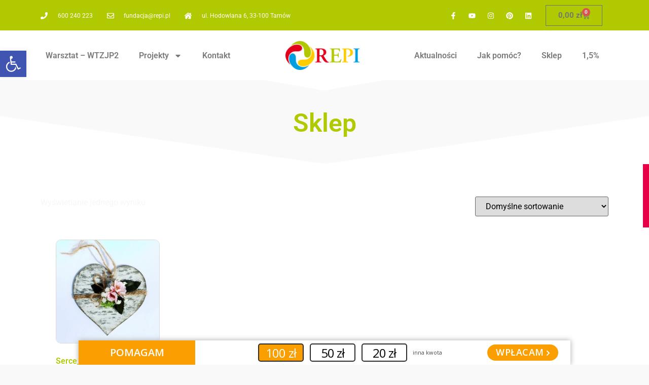

--- FILE ---
content_type: text/html; charset=UTF-8
request_url: https://repi.pl/tag-produktu/serce/
body_size: 30057
content:
<!doctype html><html lang="pl-PL"><head><meta charset="UTF-8"><meta name="viewport" content="width=device-width, initial-scale=1"><link rel="profile" href="https://gmpg.org/xfn/11"><link rel="dns-prefetch" href="//cdn.hu-manity.co" />  <script type="text/javascript">var huOptions = {"appID":"repipl-cffaddf","currentLanguage":"pl","blocking":true,"globalCookie":false,"isAdmin":false,"privacyConsent":true,"forms":[],"customProviders":[],"customPatterns":[]};</script> <script type="text/javascript" src="https://cdn.hu-manity.co/hu-banner.min.js"></script><title>#serce &#8211; Fundacja REPI</title><meta name='robots' content='max-image-preview:large' /><style >img:is([sizes="auto" i], [sizes^="auto," i]) { contain-intrinsic-size: 3000px 1500px }</style> <script defer src="[data-uri]"></script> <link rel='dns-prefetch' href='//stats.wp.com' /><link rel='dns-prefetch' href='//www.googletagmanager.com' /><link rel="alternate" type="application/rss+xml" title="Fundacja REPI &raquo; Kanał z wpisami" href="https://repi.pl/feed/" /><link rel="alternate" type="application/rss+xml" title="Fundacja REPI &raquo; Kanał z komentarzami" href="https://repi.pl/comments/feed/" /><link rel="alternate" type="application/rss+xml" title="Kanał Fundacja REPI &raquo; #serce Tag" href="https://repi.pl/tag-produktu/serce/feed/" /> <script defer src="[data-uri]"></script> <link rel="ccwpdelayedstyle" id="premium-addons-css" href="https://repi.pl/wp-content/plugins/premium-addons-for-elementor/assets/frontend/min-css/premium-addons.min.css?ver=4.11.4" media="all" data-ccwp-rel="stylesheet" defer="defer"/><style id="wp-emoji-styles-inline-css">img.wp-smiley, img.emoji {
		display: inline !important;
		border: none !important;
		box-shadow: none !important;
		height: 1em !important;
		width: 1em !important;
		margin: 0 0.07em !important;
		vertical-align: -0.1em !important;
		background: none !important;
		padding: 0 !important;
	}</style><link rel="ccwpdelayedstyle" id="wp-block-library-css" href="https://repi.pl/wp-includes/css/dist/block-library/style.min.css?ver=6.7.2" media="all" data-ccwp-rel="stylesheet" defer="defer"/><link rel="ccwpdelayedstyle" id="mediaelement-css" href="https://repi.pl/wp-includes/js/mediaelement/mediaelementplayer-legacy.min.css?ver=4.2.17" media="all" data-ccwp-rel="stylesheet" defer="defer"/><link rel="ccwpdelayedstyle" id="wp-mediaelement-css" href="https://repi.pl/wp-includes/js/mediaelement/wp-mediaelement.min.css?ver=6.7.2" media="all" data-ccwp-rel="stylesheet" defer="defer"/><style id="jetpack-sharing-buttons-style-inline-css">.jetpack-sharing-buttons__services-list{display:flex;flex-direction:row;flex-wrap:wrap;gap:0;list-style-type:none;margin:5px;padding:0}.jetpack-sharing-buttons__services-list.has-small-icon-size{font-size:12px}.jetpack-sharing-buttons__services-list.has-normal-icon-size{font-size:16px}.jetpack-sharing-buttons__services-list.has-large-icon-size{font-size:24px}.jetpack-sharing-buttons__services-list.has-huge-icon-size{font-size:36px}@media print{.jetpack-sharing-buttons__services-list{display:none!important}}.editor-styles-wrapper .wp-block-jetpack-sharing-buttons{gap:0;padding-inline-start:0}ul.jetpack-sharing-buttons__services-list.has-background{padding:1.25em 2.375em}</style><style id="classic-theme-styles-inline-css">/*! This file is auto-generated */
.wp-block-button__link{color:#fff;background-color:#32373c;border-radius:9999px;box-shadow:none;text-decoration:none;padding:calc(.667em + 2px) calc(1.333em + 2px);font-size:1.125em}.wp-block-file__button{background:#32373c;color:#fff;text-decoration:none}</style><style id="global-styles-inline-css">:root{--wp--preset--aspect-ratio--square: 1;--wp--preset--aspect-ratio--4-3: 4/3;--wp--preset--aspect-ratio--3-4: 3/4;--wp--preset--aspect-ratio--3-2: 3/2;--wp--preset--aspect-ratio--2-3: 2/3;--wp--preset--aspect-ratio--16-9: 16/9;--wp--preset--aspect-ratio--9-16: 9/16;--wp--preset--color--black: #000000;--wp--preset--color--cyan-bluish-gray: #abb8c3;--wp--preset--color--white: #ffffff;--wp--preset--color--pale-pink: #f78da7;--wp--preset--color--vivid-red: #cf2e2e;--wp--preset--color--luminous-vivid-orange: #ff6900;--wp--preset--color--luminous-vivid-amber: #fcb900;--wp--preset--color--light-green-cyan: #7bdcb5;--wp--preset--color--vivid-green-cyan: #00d084;--wp--preset--color--pale-cyan-blue: #8ed1fc;--wp--preset--color--vivid-cyan-blue: #0693e3;--wp--preset--color--vivid-purple: #9b51e0;--wp--preset--gradient--vivid-cyan-blue-to-vivid-purple: linear-gradient(135deg,rgba(6,147,227,1) 0%,rgb(155,81,224) 100%);--wp--preset--gradient--light-green-cyan-to-vivid-green-cyan: linear-gradient(135deg,rgb(122,220,180) 0%,rgb(0,208,130) 100%);--wp--preset--gradient--luminous-vivid-amber-to-luminous-vivid-orange: linear-gradient(135deg,rgba(252,185,0,1) 0%,rgba(255,105,0,1) 100%);--wp--preset--gradient--luminous-vivid-orange-to-vivid-red: linear-gradient(135deg,rgba(255,105,0,1) 0%,rgb(207,46,46) 100%);--wp--preset--gradient--very-light-gray-to-cyan-bluish-gray: linear-gradient(135deg,rgb(238,238,238) 0%,rgb(169,184,195) 100%);--wp--preset--gradient--cool-to-warm-spectrum: linear-gradient(135deg,rgb(74,234,220) 0%,rgb(151,120,209) 20%,rgb(207,42,186) 40%,rgb(238,44,130) 60%,rgb(251,105,98) 80%,rgb(254,248,76) 100%);--wp--preset--gradient--blush-light-purple: linear-gradient(135deg,rgb(255,206,236) 0%,rgb(152,150,240) 100%);--wp--preset--gradient--blush-bordeaux: linear-gradient(135deg,rgb(254,205,165) 0%,rgb(254,45,45) 50%,rgb(107,0,62) 100%);--wp--preset--gradient--luminous-dusk: linear-gradient(135deg,rgb(255,203,112) 0%,rgb(199,81,192) 50%,rgb(65,88,208) 100%);--wp--preset--gradient--pale-ocean: linear-gradient(135deg,rgb(255,245,203) 0%,rgb(182,227,212) 50%,rgb(51,167,181) 100%);--wp--preset--gradient--electric-grass: linear-gradient(135deg,rgb(202,248,128) 0%,rgb(113,206,126) 100%);--wp--preset--gradient--midnight: linear-gradient(135deg,rgb(2,3,129) 0%,rgb(40,116,252) 100%);--wp--preset--font-size--small: 13px;--wp--preset--font-size--medium: 20px;--wp--preset--font-size--large: 36px;--wp--preset--font-size--x-large: 42px;--wp--preset--spacing--20: 0.44rem;--wp--preset--spacing--30: 0.67rem;--wp--preset--spacing--40: 1rem;--wp--preset--spacing--50: 1.5rem;--wp--preset--spacing--60: 2.25rem;--wp--preset--spacing--70: 3.38rem;--wp--preset--spacing--80: 5.06rem;--wp--preset--shadow--natural: 6px 6px 9px rgba(0, 0, 0, 0.2);--wp--preset--shadow--deep: 12px 12px 50px rgba(0, 0, 0, 0.4);--wp--preset--shadow--sharp: 6px 6px 0px rgba(0, 0, 0, 0.2);--wp--preset--shadow--outlined: 6px 6px 0px -3px rgba(255, 255, 255, 1), 6px 6px rgba(0, 0, 0, 1);--wp--preset--shadow--crisp: 6px 6px 0px rgba(0, 0, 0, 1);}:where(.is-layout-flex){gap: 0.5em;}:where(.is-layout-grid){gap: 0.5em;}body .is-layout-flex{display: flex;}.is-layout-flex{flex-wrap: wrap;align-items: center;}.is-layout-flex > :is(*, div){margin: 0;}body .is-layout-grid{display: grid;}.is-layout-grid > :is(*, div){margin: 0;}:where(.wp-block-columns.is-layout-flex){gap: 2em;}:where(.wp-block-columns.is-layout-grid){gap: 2em;}:where(.wp-block-post-template.is-layout-flex){gap: 1.25em;}:where(.wp-block-post-template.is-layout-grid){gap: 1.25em;}.has-black-color{color: var(--wp--preset--color--black) !important;}.has-cyan-bluish-gray-color{color: var(--wp--preset--color--cyan-bluish-gray) !important;}.has-white-color{color: var(--wp--preset--color--white) !important;}.has-pale-pink-color{color: var(--wp--preset--color--pale-pink) !important;}.has-vivid-red-color{color: var(--wp--preset--color--vivid-red) !important;}.has-luminous-vivid-orange-color{color: var(--wp--preset--color--luminous-vivid-orange) !important;}.has-luminous-vivid-amber-color{color: var(--wp--preset--color--luminous-vivid-amber) !important;}.has-light-green-cyan-color{color: var(--wp--preset--color--light-green-cyan) !important;}.has-vivid-green-cyan-color{color: var(--wp--preset--color--vivid-green-cyan) !important;}.has-pale-cyan-blue-color{color: var(--wp--preset--color--pale-cyan-blue) !important;}.has-vivid-cyan-blue-color{color: var(--wp--preset--color--vivid-cyan-blue) !important;}.has-vivid-purple-color{color: var(--wp--preset--color--vivid-purple) !important;}.has-black-background-color{background-color: var(--wp--preset--color--black) !important;}.has-cyan-bluish-gray-background-color{background-color: var(--wp--preset--color--cyan-bluish-gray) !important;}.has-white-background-color{background-color: var(--wp--preset--color--white) !important;}.has-pale-pink-background-color{background-color: var(--wp--preset--color--pale-pink) !important;}.has-vivid-red-background-color{background-color: var(--wp--preset--color--vivid-red) !important;}.has-luminous-vivid-orange-background-color{background-color: var(--wp--preset--color--luminous-vivid-orange) !important;}.has-luminous-vivid-amber-background-color{background-color: var(--wp--preset--color--luminous-vivid-amber) !important;}.has-light-green-cyan-background-color{background-color: var(--wp--preset--color--light-green-cyan) !important;}.has-vivid-green-cyan-background-color{background-color: var(--wp--preset--color--vivid-green-cyan) !important;}.has-pale-cyan-blue-background-color{background-color: var(--wp--preset--color--pale-cyan-blue) !important;}.has-vivid-cyan-blue-background-color{background-color: var(--wp--preset--color--vivid-cyan-blue) !important;}.has-vivid-purple-background-color{background-color: var(--wp--preset--color--vivid-purple) !important;}.has-black-border-color{border-color: var(--wp--preset--color--black) !important;}.has-cyan-bluish-gray-border-color{border-color: var(--wp--preset--color--cyan-bluish-gray) !important;}.has-white-border-color{border-color: var(--wp--preset--color--white) !important;}.has-pale-pink-border-color{border-color: var(--wp--preset--color--pale-pink) !important;}.has-vivid-red-border-color{border-color: var(--wp--preset--color--vivid-red) !important;}.has-luminous-vivid-orange-border-color{border-color: var(--wp--preset--color--luminous-vivid-orange) !important;}.has-luminous-vivid-amber-border-color{border-color: var(--wp--preset--color--luminous-vivid-amber) !important;}.has-light-green-cyan-border-color{border-color: var(--wp--preset--color--light-green-cyan) !important;}.has-vivid-green-cyan-border-color{border-color: var(--wp--preset--color--vivid-green-cyan) !important;}.has-pale-cyan-blue-border-color{border-color: var(--wp--preset--color--pale-cyan-blue) !important;}.has-vivid-cyan-blue-border-color{border-color: var(--wp--preset--color--vivid-cyan-blue) !important;}.has-vivid-purple-border-color{border-color: var(--wp--preset--color--vivid-purple) !important;}.has-vivid-cyan-blue-to-vivid-purple-gradient-background{background: var(--wp--preset--gradient--vivid-cyan-blue-to-vivid-purple) !important;}.has-light-green-cyan-to-vivid-green-cyan-gradient-background{background: var(--wp--preset--gradient--light-green-cyan-to-vivid-green-cyan) !important;}.has-luminous-vivid-amber-to-luminous-vivid-orange-gradient-background{background: var(--wp--preset--gradient--luminous-vivid-amber-to-luminous-vivid-orange) !important;}.has-luminous-vivid-orange-to-vivid-red-gradient-background{background: var(--wp--preset--gradient--luminous-vivid-orange-to-vivid-red) !important;}.has-very-light-gray-to-cyan-bluish-gray-gradient-background{background: var(--wp--preset--gradient--very-light-gray-to-cyan-bluish-gray) !important;}.has-cool-to-warm-spectrum-gradient-background{background: var(--wp--preset--gradient--cool-to-warm-spectrum) !important;}.has-blush-light-purple-gradient-background{background: var(--wp--preset--gradient--blush-light-purple) !important;}.has-blush-bordeaux-gradient-background{background: var(--wp--preset--gradient--blush-bordeaux) !important;}.has-luminous-dusk-gradient-background{background: var(--wp--preset--gradient--luminous-dusk) !important;}.has-pale-ocean-gradient-background{background: var(--wp--preset--gradient--pale-ocean) !important;}.has-electric-grass-gradient-background{background: var(--wp--preset--gradient--electric-grass) !important;}.has-midnight-gradient-background{background: var(--wp--preset--gradient--midnight) !important;}.has-small-font-size{font-size: var(--wp--preset--font-size--small) !important;}.has-medium-font-size{font-size: var(--wp--preset--font-size--medium) !important;}.has-large-font-size{font-size: var(--wp--preset--font-size--large) !important;}.has-x-large-font-size{font-size: var(--wp--preset--font-size--x-large) !important;}
:where(.wp-block-post-template.is-layout-flex){gap: 1.25em;}:where(.wp-block-post-template.is-layout-grid){gap: 1.25em;}
:where(.wp-block-columns.is-layout-flex){gap: 2em;}:where(.wp-block-columns.is-layout-grid){gap: 2em;}
:root :where(.wp-block-pullquote){font-size: 1.5em;line-height: 1.6;}</style><style id="critical-css-for-wp-inline-css">ul{box-sizing:border-box;margin-top:0;margin-bottom:0;border:0;outline:0;font-size:100%;vertical-align:baseline;background:transparent;}html{line-height:1.15;-webkit-text-size-adjust:100%;}body{margin:0;font-family:-apple-system,BlinkMacSystemFont,Segoe UI,Roboto,Helvetica Neue,Arial,Noto Sans,sans-serif,Apple Color Emoji,Segoe UI Emoji,Segoe UI Symbol,Noto Color Emoji;font-size:1rem;font-weight:400;line-height:1.5;color:#333;background-color:#fff;-webkit-font-smoothing:antialiased;-moz-osx-font-smoothing:grayscale;}h2{margin-top:.5rem;margin-bottom:1rem;font-family:inherit;font-weight:500;line-height:1.2;color:inherit;font-size:2rem;}h3{margin-top:.5rem;margin-bottom:1rem;font-family:inherit;font-weight:500;line-height:1.2;color:inherit;font-size:1.75rem;}h4{margin-top:.5rem;margin-bottom:1rem;font-family:inherit;font-weight:500;line-height:1.2;color:inherit;font-size:1.5rem;}p{margin-top:0;margin-bottom:.9rem;}a{background-color:transparent;text-decoration:none;color:#c36;}img{border-style:none;height:auto;max-width:100%;}select{font-family:inherit;font-size:1rem;line-height:1.5;margin:0;width:100%;border:1px solid #666;border-radius:3px;padding:.5rem 1rem;-webkit-transition:all .3s;-o-transition:all .3s;transition:all .3s;text-transform:none;display:block;}input{font-family:inherit;font-size:1rem;line-height:1.5;margin:0;overflow:visible;}li{margin-top:0;margin-bottom:0;border:0;outline:0;font-size:100%;vertical-align:baseline;background:transparent;}:root{--wp--preset--font-size--normal:16px;--wp--preset--font-size--huge:42px;}.screen-reader-text{clip:rect(1px,1px,1px,1px);word-wrap:normal!important;border:0;-webkit-clip-path:inset(50%);clip-path:inset(50%);height:1px;margin:-1px;overflow:hidden;padding:0;position:absolute;width:1px;clip:rect(1px,1px,1px,1px);height:1px;overflow:hidden;position:absolute!important;width:1px;word-wrap:normal!important;}.sr-only{position:absolute;width:1px;height:1px;padding:0;overflow:hidden;clip:rect(0,0,0,0);white-space:nowrap;border:0;}@media print{a{text-decoration:underline;}img{page-break-inside:avoid;}h2{orphans:3;widows:3;page-break-after:avoid;}h3{orphans:3;widows:3;page-break-after:avoid;}p{orphans:3;widows:3;}}.elementor-location-footer:before{content:"";display:table;clear:both;}.elementor-icon-list-items .elementor-icon-list-item .elementor-icon-list-text{display:inline-block;}.elementor-posts__hover-gradient .elementor-post__card .elementor-post__thumbnail__link:after {display:block;content:"";background-image:-o-linear-gradient(bottom,rgba(0,0,0,.35) 0,transparent 75%);background-image:-webkit-gradient(linear,left bottom,left top,from(rgba(0,0,0,.35)),color-stop(75%,transparent));background-image:linear-gradient(0deg,rgba(0,0,0,.35),transparent 75%);background-repeat:no-repeat;height:100%;width:100%;position:absolute;bottom:0;opacity:1;-webkit-transition:all .3s ease-out;-o-transition:all .3s ease-out;transition:all .3s ease-out;}</style><link rel="ccwpdelayedstyle" id="woocommerce-layout-css" href="https://repi.pl/wp-content/cache/autoptimize/autoptimize_single_e98f5279cacaef826050eb2595082e77.php?ver=9.8.2" media="all" data-ccwp-rel="stylesheet" defer="defer"/><style id="woocommerce-layout-inline-css">.infinite-scroll .woocommerce-pagination {
		display: none;
	}</style><link rel="ccwpdelayedstyle" id="woocommerce-smallscreen-css" href="https://repi.pl/wp-content/cache/autoptimize/autoptimize_single_59d266c0ea580aae1113acb3761f7ad5.php?ver=9.8.2" media="only screen and (max-width: 768px)" data-ccwp-rel="stylesheet" defer="defer"/><link rel="ccwpdelayedstyle" id="woocommerce-general-css" href="https://repi.pl/wp-content/cache/autoptimize/autoptimize_single_213126d360160f3d4e14446e52dcea9e.php?ver=9.8.2" media="all" data-ccwp-rel="stylesheet" defer="defer"/><style id="woocommerce-inline-inline-css">.woocommerce form .form-row .required { visibility: visible; }</style><link rel="ccwpdelayedstyle" id="wpa-style-css" href="https://repi.pl/wp-content/cache/autoptimize/autoptimize_single_88f188c3ac05016535c362cde1fe8424.php?ver=2.2.5" media="all" data-ccwp-rel="stylesheet" defer="defer"/><style id="wpa-style-inline-css">:root { --admin-bar-top : 7px; }</style><link rel="ccwpdelayedstyle" id="pojo-a11y-css" href="https://repi.pl/wp-content/plugins/pojo-accessibility/modules/legacy/assets/css/style.min.css?ver=1.0.0" media="all" data-ccwp-rel="stylesheet" defer="defer"/><link rel="ccwpdelayedstyle" id="brands-styles-css" href="https://repi.pl/wp-content/cache/autoptimize/autoptimize_single_48d56016b20f151be4f24ba6d0eb1be4.php?ver=9.8.2" media="all" data-ccwp-rel="stylesheet" defer="defer"/><link rel="ccwpdelayedstyle" id="hello-elementor-css" href="https://repi.pl/wp-content/themes/hello-elementor/style.min.css?ver=3.1.1" media="all" data-ccwp-rel="stylesheet" defer="defer"/><link rel="ccwpdelayedstyle" id="hello-elementor-theme-style-css" href="https://repi.pl/wp-content/themes/hello-elementor/theme.min.css?ver=3.1.1" media="all" data-ccwp-rel="stylesheet" defer="defer"/><link rel="ccwpdelayedstyle" id="hello-elementor-header-footer-css" href="https://repi.pl/wp-content/themes/hello-elementor/header-footer.min.css?ver=3.1.1" media="all" data-ccwp-rel="stylesheet" defer="defer"/><link rel="ccwpdelayedstyle" id="elementor-frontend-css" href="https://repi.pl/wp-content/plugins/elementor/assets/css/frontend.min.css?ver=3.28.4" media="all" data-ccwp-rel="stylesheet" defer="defer"/><link rel="ccwpdelayedstyle" id="elementor-post-5-css" href="https://repi.pl/wp-content/cache/autoptimize/autoptimize_single_1154dfe571357ca7f900f01877490aec.php?ver=1761081507" media="all" data-ccwp-rel="stylesheet" defer="defer"/><link rel="ccwpdelayedstyle" id="widget-icon-list-css" href="https://repi.pl/wp-content/plugins/elementor/assets/css/widget-icon-list.min.css?ver=3.28.4" media="all" data-ccwp-rel="stylesheet" defer="defer"/><link rel="ccwpdelayedstyle" id="widget-social-icons-css" href="https://repi.pl/wp-content/plugins/elementor/assets/css/widget-social-icons.min.css?ver=3.28.4" media="all" data-ccwp-rel="stylesheet" defer="defer"/><link rel="ccwpdelayedstyle" id="e-apple-webkit-css" href="https://repi.pl/wp-content/plugins/elementor/assets/css/conditionals/apple-webkit.min.css?ver=3.28.4" media="all" data-ccwp-rel="stylesheet" defer="defer"/><link rel="ccwpdelayedstyle" id="widget-woocommerce-menu-cart-css" href="https://repi.pl/wp-content/plugins/elementor-pro/assets/css/widget-woocommerce-menu-cart.min.css?ver=3.28.3" media="all" data-ccwp-rel="stylesheet" defer="defer"/><link rel="ccwpdelayedstyle" id="widget-nav-menu-css" href="https://repi.pl/wp-content/plugins/elementor-pro/assets/css/widget-nav-menu.min.css?ver=3.28.3" media="all" data-ccwp-rel="stylesheet" defer="defer"/><link rel="ccwpdelayedstyle" id="widget-image-css" href="https://repi.pl/wp-content/plugins/elementor/assets/css/widget-image.min.css?ver=3.28.4" media="all" data-ccwp-rel="stylesheet" defer="defer"/><link rel="ccwpdelayedstyle" id="e-shapes-css" href="https://repi.pl/wp-content/plugins/elementor/assets/css/conditionals/shapes.min.css?ver=3.28.4" media="all" data-ccwp-rel="stylesheet" defer="defer"/><link rel="ccwpdelayedstyle" id="widget-heading-css" href="https://repi.pl/wp-content/plugins/elementor/assets/css/widget-heading.min.css?ver=3.28.4" media="all" data-ccwp-rel="stylesheet" defer="defer"/><link rel="ccwpdelayedstyle" id="widget-divider-css" href="https://repi.pl/wp-content/plugins/elementor/assets/css/widget-divider.min.css?ver=3.28.4" media="all" data-ccwp-rel="stylesheet" defer="defer"/><link rel="ccwpdelayedstyle" id="widget-woocommerce-products-css" href="https://repi.pl/wp-content/plugins/elementor-pro/assets/css/widget-woocommerce-products.min.css?ver=3.28.3" media="all" data-ccwp-rel="stylesheet" defer="defer"/><link rel="ccwpdelayedstyle" id="widget-woocommerce-products-archive-css" href="https://repi.pl/wp-content/plugins/elementor-pro/assets/css/widget-woocommerce-products-archive.min.css?ver=3.28.3" media="all" data-ccwp-rel="stylesheet" defer="defer"/><link rel="ccwpdelayedstyle" id="elementor-post-29-css" href="https://repi.pl/wp-content/cache/autoptimize/autoptimize_single_4de5af312e6b4d90c5bfd1b170247bf7.php?ver=1761081507" media="all" data-ccwp-rel="stylesheet" defer="defer"/><link rel="ccwpdelayedstyle" id="elementor-post-65-css" href="https://repi.pl/wp-content/cache/autoptimize/autoptimize_single_59836b7d41244990e1d335fcf7d32c8e.php?ver=1761081507" media="all" data-ccwp-rel="stylesheet" defer="defer"/><link rel="ccwpdelayedstyle" id="elementor-post-215-css" href="https://repi.pl/wp-content/cache/autoptimize/autoptimize_single_65d8bacedb57faad19af5ccf68fd2657.php?ver=1761081507" media="all" data-ccwp-rel="stylesheet" defer="defer"/><link rel="ccwpdelayedstyle" id="elementor-gf-local-roboto-css" href="https://repi.pl/wp-content/cache/autoptimize/autoptimize_single_3e1202f9641131ffde17405d6efe26e1.php?ver=1745479866" media="all" data-ccwp-rel="stylesheet" defer="defer"/><link rel="ccwpdelayedstyle" id="elementor-gf-local-robotoslab-css" href="https://repi.pl/wp-content/cache/autoptimize/autoptimize_single_4d00d3892ac364d5c699de6600c192bb.php?ver=1745479869" media="all" data-ccwp-rel="stylesheet" defer="defer"/><link rel="ccwpdelayedstyle" id="elementor-gf-local-archivonarrow-css" href="https://repi.pl/wp-content/cache/autoptimize/autoptimize_single_f963df5ee7274b8d4f336fcc000b39d9.php?ver=1745480861" media="all" data-ccwp-rel="stylesheet" defer="defer"/> <script src="https://repi.pl/wp-includes/js/jquery/jquery.min.js?ver=3.7.1" id="jquery-core-js"></script> <script defer src="https://repi.pl/wp-includes/js/jquery/jquery-migrate.min.js?ver=3.4.1" id="jquery-migrate-js"></script> <script src="https://repi.pl/wp-content/plugins/woocommerce/assets/js/jquery-blockui/jquery.blockUI.min.js?ver=2.7.0-wc.9.8.2" id="jquery-blockui-js" defer data-wp-strategy="defer"></script> <script defer id="wc-add-to-cart-js-extra" src="[data-uri]"></script> <script src="https://repi.pl/wp-content/plugins/woocommerce/assets/js/frontend/add-to-cart.min.js?ver=9.8.2" id="wc-add-to-cart-js" defer data-wp-strategy="defer"></script> <script src="https://repi.pl/wp-content/plugins/woocommerce/assets/js/js-cookie/js.cookie.min.js?ver=2.1.4-wc.9.8.2" id="js-cookie-js" defer data-wp-strategy="defer"></script> <script defer id="woocommerce-js-extra" src="[data-uri]"></script> <script src="https://repi.pl/wp-content/plugins/woocommerce/assets/js/frontend/woocommerce.min.js?ver=9.8.2" id="woocommerce-js" defer data-wp-strategy="defer"></script> <script defer id="WCPAY_ASSETS-js-extra" src="[data-uri]"></script> <script src="https://stats.wp.com/s-202604.js" id="woocommerce-analytics-js" defer data-wp-strategy="defer"></script> <link rel="https://api.w.org/" href="https://repi.pl/wp-json/" /><link rel="alternate" title="JSON" type="application/json" href="https://repi.pl/wp-json/wp/v2/product_tag/102" /><link rel="EditURI" type="application/rsd+xml" title="RSD" href="https://repi.pl/xmlrpc.php?rsd" /><meta name="generator" content="WordPress 6.7.2" /><meta name="generator" content="WooCommerce 9.8.2" /><meta name="generator" content="Site Kit by Google 1.164.0" />  <script defer src="[data-uri]"></script> 
<style >img#wpstats{display:none}</style><style type="text/css" data-ccwp-cc-type="text/css">#pojo-a11y-toolbar .pojo-a11y-toolbar-toggle a{ background-color: #4054b2;	color: #ffffff;}
#pojo-a11y-toolbar .pojo-a11y-toolbar-overlay, #pojo-a11y-toolbar .pojo-a11y-toolbar-overlay ul.pojo-a11y-toolbar-items.pojo-a11y-links{ border-color: #4054b2;}
body.pojo-a11y-focusable a:focus{ outline-style: solid !important;	outline-width: 1px !important;	outline-color: #FF0000 !important;}
#pojo-a11y-toolbar{ top: 100px !important;}
#pojo-a11y-toolbar .pojo-a11y-toolbar-overlay{ background-color: #ffffff;}
#pojo-a11y-toolbar .pojo-a11y-toolbar-overlay ul.pojo-a11y-toolbar-items li.pojo-a11y-toolbar-item a, #pojo-a11y-toolbar .pojo-a11y-toolbar-overlay p.pojo-a11y-toolbar-title{ color: #333333;}
#pojo-a11y-toolbar .pojo-a11y-toolbar-overlay ul.pojo-a11y-toolbar-items li.pojo-a11y-toolbar-item a.active{ background-color: #4054b2;	color: #ffffff;}
@media (max-width: 767px) { #pojo-a11y-toolbar { top: 50px !important; } }</style><noscript><style >.woocommerce-product-gallery{ opacity: 1 !important; }</style></noscript><meta name="generator" content="Elementor 3.28.4; features: e_font_icon_svg, additional_custom_breakpoints, e_local_google_fonts, e_element_cache; settings: css_print_method-external, google_font-enabled, font_display-auto"><style >.e-con.e-parent:nth-of-type(n+4):not(.e-lazyloaded):not(.e-no-lazyload),
				.e-con.e-parent:nth-of-type(n+4):not(.e-lazyloaded):not(.e-no-lazyload) * {
					background-image: none !important;
				}
				@media screen and (max-height: 1024px) {
					.e-con.e-parent:nth-of-type(n+3):not(.e-lazyloaded):not(.e-no-lazyload),
					.e-con.e-parent:nth-of-type(n+3):not(.e-lazyloaded):not(.e-no-lazyload) * {
						background-image: none !important;
					}
				}
				@media screen and (max-height: 640px) {
					.e-con.e-parent:nth-of-type(n+2):not(.e-lazyloaded):not(.e-no-lazyload),
					.e-con.e-parent:nth-of-type(n+2):not(.e-lazyloaded):not(.e-no-lazyload) * {
						background-image: none !important;
					}
				}</style><link rel="icon" href="https://repi.pl/wp-content/uploads/2022/08/cropped-favicon-32x32.png" sizes="32x32" /><link rel="icon" href="https://repi.pl/wp-content/uploads/2022/08/cropped-favicon-192x192.png" sizes="192x192" /><link rel="apple-touch-icon" href="https://repi.pl/wp-content/uploads/2022/08/cropped-favicon-180x180.png" /><meta name="msapplication-TileImage" content="https://repi.pl/wp-content/uploads/2022/08/cropped-favicon-270x270.png" /><style id="wp-custom-css">body {
	background-color: #f9f9f9;
}</style></head><body data-rsssl=1 class="archive tax-product_tag term-serce term-102 wp-custom-logo theme-hello-elementor cookies-not-set woocommerce woocommerce-page woocommerce-demo-store woocommerce-no-js eio-default elementor-page-215 elementor-default elementor-template-full-width elementor-kit-5"> <a class="skip-link screen-reader-text" href="#content">Przejdź do treści</a><div data-elementor-type="header" data-elementor-id="29" class="elementor elementor-29 elementor-location-header" data-elementor-post-type="elementor_library"><section class="elementor-section elementor-top-section elementor-element elementor-element-6ebaa00 elementor-section-height-min-height elementor-section-content-middle elementor-section-boxed elementor-section-height-default elementor-section-items-middle" data-id="6ebaa00" data-element_type="section" data-settings="{&quot;background_background&quot;:&quot;classic&quot;}"><div class="elementor-container elementor-column-gap-default"><div class="elementor-column elementor-col-33 elementor-top-column elementor-element elementor-element-ffc7326" data-id="ffc7326" data-element_type="column"><div class="elementor-widget-wrap elementor-element-populated"><div class="elementor-element elementor-element-6a599d7b elementor-icon-list--layout-inline elementor-mobile-align-center elementor-hidden-phone elementor-list-item-link-full_width elementor-widget elementor-widget-icon-list" data-id="6a599d7b" data-element_type="widget" data-widget_type="icon-list.default"><div class="elementor-widget-container"><ul class="elementor-icon-list-items elementor-inline-items"><li class="elementor-icon-list-item elementor-inline-item"> <span class="elementor-icon-list-icon"> <svg aria-hidden="true" class="e-font-icon-svg e-fas-phone" viewBox="0 0 512 512" xmlns="http://www.w3.org/2000/svg"><path d="M493.4 24.6l-104-24c-11.3-2.6-22.9 3.3-27.5 13.9l-48 112c-4.2 9.8-1.4 21.3 6.9 28l60.6 49.6c-36 76.7-98.9 140.5-177.2 177.2l-49.6-60.6c-6.8-8.3-18.2-11.1-28-6.9l-112 48C3.9 366.5-2 378.1.6 389.4l24 104C27.1 504.2 36.7 512 48 512c256.1 0 464-207.5 464-464 0-11.2-7.7-20.9-18.6-23.4z"></path></svg> </span> <span class="elementor-icon-list-text">600 240 223</span></li><li class="elementor-icon-list-item elementor-inline-item"> <span class="elementor-icon-list-icon"> <svg aria-hidden="true" class="e-font-icon-svg e-far-envelope" viewBox="0 0 512 512" xmlns="http://www.w3.org/2000/svg"><path d="M464 64H48C21.49 64 0 85.49 0 112v288c0 26.51 21.49 48 48 48h416c26.51 0 48-21.49 48-48V112c0-26.51-21.49-48-48-48zm0 48v40.805c-22.422 18.259-58.168 46.651-134.587 106.49-16.841 13.247-50.201 45.072-73.413 44.701-23.208.375-56.579-31.459-73.413-44.701C106.18 199.465 70.425 171.067 48 152.805V112h416zM48 400V214.398c22.914 18.251 55.409 43.862 104.938 82.646 21.857 17.205 60.134 55.186 103.062 54.955 42.717.231 80.509-37.199 103.053-54.947 49.528-38.783 82.032-64.401 104.947-82.653V400H48z"></path></svg> </span> <span class="elementor-icon-list-text">fundacja@repi.pl</span></li><li class="elementor-icon-list-item elementor-inline-item"> <span class="elementor-icon-list-icon"> <svg aria-hidden="true" class="e-font-icon-svg e-fas-house-damage" viewBox="0 0 576 512" xmlns="http://www.w3.org/2000/svg"><path d="M288 114.96L69.47 307.71c-1.62 1.46-3.69 2.14-5.47 3.35V496c0 8.84 7.16 16 16 16h149.23L192 439.19l104.11-64-60.16-119.22L384 392.75l-104.11 64L319.81 512H496c8.84 0 16-7.16 16-16V311.1c-1.7-1.16-3.72-1.82-5.26-3.2L288 114.96zm282.69 121.32L512 184.45V48c0-8.84-7.16-16-16-16h-64c-8.84 0-16 7.16-16 16v51.69L314.75 10.31C307.12 3.45 297.56.01 288 0s-19.1 3.41-26.7 10.27L5.31 236.28c-6.57 5.91-7.12 16.02-1.21 22.6l21.4 23.82c5.9 6.57 16.02 7.12 22.6 1.21L277.42 81.63c6.05-5.33 15.12-5.33 21.17 0L527.91 283.9c6.57 5.9 16.69 5.36 22.6-1.21l21.4-23.82c5.9-6.57 5.36-16.69-1.22-22.59z"></path></svg> </span> <span class="elementor-icon-list-text">ul. Hodowlana 6, 33-100 Tarnów</span></li></ul></div></div></div></div><div class="elementor-column elementor-col-33 elementor-top-column elementor-element elementor-element-17e3d8bc" data-id="17e3d8bc" data-element_type="column"><div class="elementor-widget-wrap elementor-element-populated"><div class="elementor-element elementor-element-58f99245 e-grid-align-right e-grid-align-mobile-center elementor-shape-rounded elementor-grid-0 elementor-widget elementor-widget-social-icons" data-id="58f99245" data-element_type="widget" data-widget_type="social-icons.default"><div class="elementor-widget-container"><div class="elementor-social-icons-wrapper elementor-grid"> <span class="elementor-grid-item"> <a class="elementor-icon elementor-social-icon elementor-social-icon-facebook-f elementor-repeater-item-5646027" href="https://www.facebook.com/FundacjaREPI/" target="_blank"> <span class="elementor-screen-only">Facebook-f</span> <svg class="e-font-icon-svg e-fab-facebook-f" viewBox="0 0 320 512" xmlns="http://www.w3.org/2000/svg"><path d="M279.14 288l14.22-92.66h-88.91v-60.13c0-25.35 12.42-50.06 52.24-50.06h40.42V6.26S260.43 0 225.36 0c-73.22 0-121.08 44.38-121.08 124.72v70.62H22.89V288h81.39v224h100.17V288z"></path></svg> </a> </span> <span class="elementor-grid-item"> <a class="elementor-icon elementor-social-icon elementor-social-icon-youtube elementor-repeater-item-0673b15" href="https://www.youtube.com/channel/UC3F27LQ-261dS--sJBJw_1g" target="_blank"> <span class="elementor-screen-only">Youtube</span> <svg class="e-font-icon-svg e-fab-youtube" viewBox="0 0 576 512" xmlns="http://www.w3.org/2000/svg"><path d="M549.655 124.083c-6.281-23.65-24.787-42.276-48.284-48.597C458.781 64 288 64 288 64S117.22 64 74.629 75.486c-23.497 6.322-42.003 24.947-48.284 48.597-11.412 42.867-11.412 132.305-11.412 132.305s0 89.438 11.412 132.305c6.281 23.65 24.787 41.5 48.284 47.821C117.22 448 288 448 288 448s170.78 0 213.371-11.486c23.497-6.321 42.003-24.171 48.284-47.821 11.412-42.867 11.412-132.305 11.412-132.305s0-89.438-11.412-132.305zm-317.51 213.508V175.185l142.739 81.205-142.739 81.201z"></path></svg> </a> </span> <span class="elementor-grid-item"> <a class="elementor-icon elementor-social-icon elementor-social-icon-instagram elementor-repeater-item-c0c6511" href="https://www.instagram.com/fundacjarepi/" target="_blank"> <span class="elementor-screen-only">Instagram</span> <svg class="e-font-icon-svg e-fab-instagram" viewBox="0 0 448 512" xmlns="http://www.w3.org/2000/svg"><path d="M224.1 141c-63.6 0-114.9 51.3-114.9 114.9s51.3 114.9 114.9 114.9S339 319.5 339 255.9 287.7 141 224.1 141zm0 189.6c-41.1 0-74.7-33.5-74.7-74.7s33.5-74.7 74.7-74.7 74.7 33.5 74.7 74.7-33.6 74.7-74.7 74.7zm146.4-194.3c0 14.9-12 26.8-26.8 26.8-14.9 0-26.8-12-26.8-26.8s12-26.8 26.8-26.8 26.8 12 26.8 26.8zm76.1 27.2c-1.7-35.9-9.9-67.7-36.2-93.9-26.2-26.2-58-34.4-93.9-36.2-37-2.1-147.9-2.1-184.9 0-35.8 1.7-67.6 9.9-93.9 36.1s-34.4 58-36.2 93.9c-2.1 37-2.1 147.9 0 184.9 1.7 35.9 9.9 67.7 36.2 93.9s58 34.4 93.9 36.2c37 2.1 147.9 2.1 184.9 0 35.9-1.7 67.7-9.9 93.9-36.2 26.2-26.2 34.4-58 36.2-93.9 2.1-37 2.1-147.8 0-184.8zM398.8 388c-7.8 19.6-22.9 34.7-42.6 42.6-29.5 11.7-99.5 9-132.1 9s-102.7 2.6-132.1-9c-19.6-7.8-34.7-22.9-42.6-42.6-11.7-29.5-9-99.5-9-132.1s-2.6-102.7 9-132.1c7.8-19.6 22.9-34.7 42.6-42.6 29.5-11.7 99.5-9 132.1-9s102.7-2.6 132.1 9c19.6 7.8 34.7 22.9 42.6 42.6 11.7 29.5 9 99.5 9 132.1s2.7 102.7-9 132.1z"></path></svg> </a> </span> <span class="elementor-grid-item"> <a class="elementor-icon elementor-social-icon elementor-social-icon-pinterest elementor-repeater-item-580d600" href="https://pl.pinterest.com/FundacjaREPI/" target="_blank"> <span class="elementor-screen-only">Pinterest</span> <svg class="e-font-icon-svg e-fab-pinterest" viewBox="0 0 496 512" xmlns="http://www.w3.org/2000/svg"><path d="M496 256c0 137-111 248-248 248-25.6 0-50.2-3.9-73.4-11.1 10.1-16.5 25.2-43.5 30.8-65 3-11.6 15.4-59 15.4-59 8.1 15.4 31.7 28.5 56.8 28.5 74.8 0 128.7-68.8 128.7-154.3 0-81.9-66.9-143.2-152.9-143.2-107 0-163.9 71.8-163.9 150.1 0 36.4 19.4 81.7 50.3 96.1 4.7 2.2 7.2 1.2 8.3-3.3.8-3.4 5-20.3 6.9-28.1.6-2.5.3-4.7-1.7-7.1-10.1-12.5-18.3-35.3-18.3-56.6 0-54.7 41.4-107.6 112-107.6 60.9 0 103.6 41.5 103.6 100.9 0 67.1-33.9 113.6-78 113.6-24.3 0-42.6-20.1-36.7-44.8 7-29.5 20.5-61.3 20.5-82.6 0-19-10.2-34.9-31.4-34.9-24.9 0-44.9 25.7-44.9 60.2 0 22 7.4 36.8 7.4 36.8s-24.5 103.8-29 123.2c-5 21.4-3 51.6-.9 71.2C65.4 450.9 0 361.1 0 256 0 119 111 8 248 8s248 111 248 248z"></path></svg> </a> </span> <span class="elementor-grid-item"> <a class="elementor-icon elementor-social-icon elementor-social-icon-linkedin elementor-repeater-item-336ce7d" href="https://www.linkedin.com/company/fundacjarepi/" target="_blank"> <span class="elementor-screen-only">Linkedin</span> <svg class="e-font-icon-svg e-fab-linkedin" viewBox="0 0 448 512" xmlns="http://www.w3.org/2000/svg"><path d="M416 32H31.9C14.3 32 0 46.5 0 64.3v383.4C0 465.5 14.3 480 31.9 480H416c17.6 0 32-14.5 32-32.3V64.3c0-17.8-14.4-32.3-32-32.3zM135.4 416H69V202.2h66.5V416zm-33.2-243c-21.3 0-38.5-17.3-38.5-38.5S80.9 96 102.2 96c21.2 0 38.5 17.3 38.5 38.5 0 21.3-17.2 38.5-38.5 38.5zm282.1 243h-66.4V312c0-24.8-.5-56.7-34.5-56.7-34.6 0-39.9 27-39.9 54.9V416h-66.4V202.2h63.7v29.2h.9c8.9-16.8 30.6-34.5 62.9-34.5 67.2 0 79.7 44.3 79.7 101.9V416z"></path></svg> </a> </span></div></div></div></div></div><div class="elementor-column elementor-col-33 elementor-top-column elementor-element elementor-element-4e7668c" data-id="4e7668c" data-element_type="column"><div class="elementor-widget-wrap elementor-element-populated"><div class="elementor-element elementor-element-0aa7698 toggle-icon--cart-medium elementor-menu-cart--items-indicator-bubble elementor-menu-cart--show-subtotal-yes elementor-menu-cart--cart-type-side-cart elementor-menu-cart--show-remove-button-yes elementor-widget elementor-widget-woocommerce-menu-cart" data-id="0aa7698" data-element_type="widget" data-settings="{&quot;cart_type&quot;:&quot;side-cart&quot;,&quot;open_cart&quot;:&quot;click&quot;,&quot;automatically_open_cart&quot;:&quot;no&quot;}" data-widget_type="woocommerce-menu-cart.default"><div class="elementor-widget-container"><div class="elementor-menu-cart__wrapper"><div class="elementor-menu-cart__toggle_wrapper"><div class="elementor-menu-cart__container elementor-lightbox" aria-hidden="true"><div class="elementor-menu-cart__main" aria-hidden="true"><div class="elementor-menu-cart__close-button"></div><div class="widget_shopping_cart_content"></div></div></div><div class="elementor-menu-cart__toggle elementor-button-wrapper"> <a id="elementor-menu-cart__toggle_button" href="#" class="elementor-menu-cart__toggle_button elementor-button elementor-size-sm" aria-expanded="false"> <span class="elementor-button-text"><span class="woocommerce-Price-amount amount"><bdi>0,00&nbsp;<span class="woocommerce-Price-currencySymbol">&#122;&#322;</span></bdi></span></span> <span class="elementor-button-icon"> <span class="elementor-button-icon-qty" data-counter="0">0</span> <svg class="e-font-icon-svg e-eicon-cart-medium" viewBox="0 0 1000 1000" xmlns="http://www.w3.org/2000/svg"><path d="M740 854C740 883 763 906 792 906S844 883 844 854 820 802 792 802 740 825 740 854ZM217 156H958C977 156 992 173 989 191L957 452C950 509 901 552 843 552H297L303 581C311 625 350 656 395 656H875C892 656 906 670 906 687S892 719 875 719H394C320 719 255 666 241 593L141 94H42C25 94 10 80 10 62S25 31 42 31H167C182 31 195 42 198 56L217 156ZM230 219L284 490H843C869 490 891 470 895 444L923 219H230ZM677 854C677 791 728 740 792 740S906 791 906 854 855 969 792 969 677 918 677 854ZM260 854C260 791 312 740 375 740S490 791 490 854 438 969 375 969 260 918 260 854ZM323 854C323 883 346 906 375 906S427 883 427 854 404 802 375 802 323 825 323 854Z"></path></svg> <span class="elementor-screen-only">Wózek</span> </span> </a></div></div></div></div></div></div></div></div></section><section class="elementor-section elementor-top-section elementor-element elementor-element-302f1025 elementor-section-content-middle elementor-section-boxed elementor-section-height-default elementor-section-height-default" data-id="302f1025" data-element_type="section" data-settings="{&quot;background_background&quot;:&quot;classic&quot;,&quot;shape_divider_top&quot;:&quot;triangle&quot;}"><div class="elementor-shape elementor-shape-top" data-negative="false"> <svg xmlns="http://www.w3.org/2000/svg" viewBox="0 0 1000 100" preserveAspectRatio="none"> <path class="elementor-shape-fill" d="M500,98.9L0,6.1V0h1000v6.1L500,98.9z"/> </svg></div><div class="elementor-container elementor-column-gap-no"><div class="elementor-column elementor-col-33 elementor-top-column elementor-element elementor-element-2b0e2ae" data-id="2b0e2ae" data-element_type="column"><div class="elementor-widget-wrap elementor-element-populated"><div class="elementor-element elementor-element-6abf227 elementor-nav-menu--dropdown-tablet elementor-nav-menu__text-align-aside elementor-nav-menu--toggle elementor-nav-menu--burger elementor-widget elementor-widget-nav-menu" data-id="6abf227" data-element_type="widget" data-settings="{&quot;layout&quot;:&quot;horizontal&quot;,&quot;submenu_icon&quot;:{&quot;value&quot;:&quot;&lt;svg class=\&quot;e-font-icon-svg e-fas-caret-down\&quot; viewBox=\&quot;0 0 320 512\&quot; xmlns=\&quot;http:\/\/www.w3.org\/2000\/svg\&quot;&gt;&lt;path d=\&quot;M31.3 192h257.3c17.8 0 26.7 21.5 14.1 34.1L174.1 354.8c-7.8 7.8-20.5 7.8-28.3 0L17.2 226.1C4.6 213.5 13.5 192 31.3 192z\&quot;&gt;&lt;\/path&gt;&lt;\/svg&gt;&quot;,&quot;library&quot;:&quot;fa-solid&quot;},&quot;toggle&quot;:&quot;burger&quot;}" data-widget_type="nav-menu.default"><div class="elementor-widget-container"><nav aria-label="Warsztat" class="elementor-nav-menu--main elementor-nav-menu__container elementor-nav-menu--layout-horizontal e--pointer-underline e--animation-drop-in"><ul id="menu-1-6abf227" class="elementor-nav-menu"><li class="menu-item menu-item-type-custom menu-item-object-custom menu-item-93"><a href="http://www.wtzjp2.pl" class="elementor-item">Warsztat &#8211; WTZJP2</a></li><li class="menu-item menu-item-type-post_type menu-item-object-page menu-item-has-children menu-item-51"><a href="https://repi.pl/projekty/" class="elementor-item">Projekty</a><ul class="sub-menu elementor-nav-menu--dropdown"><li class="menu-item menu-item-type-custom menu-item-object-custom menu-item-1258"><a href="https://repi.pl/smsiz" class="elementor-sub-item">Szkolimy mistrzów społecznie i zawodowo</a></li><li class="menu-item menu-item-type-post_type menu-item-object-page menu-item-248"><a href="https://repi.pl/zawody-plywackie/" class="elementor-sub-item">Zawody pływackie</a></li><li class="menu-item menu-item-type-post_type menu-item-object-page menu-item-has-children menu-item-250"><a href="https://repi.pl/zawody-wspinaczkowe/" class="elementor-sub-item">Zawody wspinaczkowe</a><ul class="sub-menu elementor-nav-menu--dropdown"><li class="menu-item menu-item-type-post_type menu-item-object-page menu-item-2039"><a href="https://repi.pl/x-ogolnopolskie-zawody-wspinaczkowe-osob-z-niepelnosprawnoscia/" class="elementor-sub-item">Zapisz się na 10. zawody wspinaczkowe</a></li><li class="menu-item menu-item-type-post_type menu-item-object-page menu-item-2076"><a href="https://repi.pl/9-zawody-wspinaczkowe/" class="elementor-sub-item">9. Zawody wspinaczkowe​</a></li></ul></li></ul></li><li class="menu-item menu-item-type-post_type menu-item-object-page menu-item-50"><a href="https://repi.pl/kontakt/" class="elementor-item">Kontakt</a></li></ul></nav><div class="elementor-menu-toggle" role="button" tabindex="0" aria-label="Menu Toggle" aria-expanded="false"> <svg aria-hidden="true" role="presentation" class="elementor-menu-toggle__icon--open e-font-icon-svg e-eicon-menu-bar" viewBox="0 0 1000 1000" xmlns="http://www.w3.org/2000/svg"><path d="M104 333H896C929 333 958 304 958 271S929 208 896 208H104C71 208 42 237 42 271S71 333 104 333ZM104 583H896C929 583 958 554 958 521S929 458 896 458H104C71 458 42 487 42 521S71 583 104 583ZM104 833H896C929 833 958 804 958 771S929 708 896 708H104C71 708 42 737 42 771S71 833 104 833Z"></path></svg><svg aria-hidden="true" role="presentation" class="elementor-menu-toggle__icon--close e-font-icon-svg e-eicon-close" viewBox="0 0 1000 1000" xmlns="http://www.w3.org/2000/svg"><path d="M742 167L500 408 258 167C246 154 233 150 217 150 196 150 179 158 167 167 154 179 150 196 150 212 150 229 154 242 171 254L408 500 167 742C138 771 138 800 167 829 196 858 225 858 254 829L496 587 738 829C750 842 767 846 783 846 800 846 817 842 829 829 842 817 846 804 846 783 846 767 842 750 829 737L588 500 833 258C863 229 863 200 833 171 804 137 775 137 742 167Z"></path></svg></div><nav class="elementor-nav-menu--dropdown elementor-nav-menu__container" aria-hidden="true"><ul id="menu-2-6abf227" class="elementor-nav-menu"><li class="menu-item menu-item-type-custom menu-item-object-custom menu-item-93"><a href="http://www.wtzjp2.pl" class="elementor-item" tabindex="-1">Warsztat &#8211; WTZJP2</a></li><li class="menu-item menu-item-type-post_type menu-item-object-page menu-item-has-children menu-item-51"><a href="https://repi.pl/projekty/" class="elementor-item" tabindex="-1">Projekty</a><ul class="sub-menu elementor-nav-menu--dropdown"><li class="menu-item menu-item-type-custom menu-item-object-custom menu-item-1258"><a href="https://repi.pl/smsiz" class="elementor-sub-item" tabindex="-1">Szkolimy mistrzów społecznie i zawodowo</a></li><li class="menu-item menu-item-type-post_type menu-item-object-page menu-item-248"><a href="https://repi.pl/zawody-plywackie/" class="elementor-sub-item" tabindex="-1">Zawody pływackie</a></li><li class="menu-item menu-item-type-post_type menu-item-object-page menu-item-has-children menu-item-250"><a href="https://repi.pl/zawody-wspinaczkowe/" class="elementor-sub-item" tabindex="-1">Zawody wspinaczkowe</a><ul class="sub-menu elementor-nav-menu--dropdown"><li class="menu-item menu-item-type-post_type menu-item-object-page menu-item-2039"><a href="https://repi.pl/x-ogolnopolskie-zawody-wspinaczkowe-osob-z-niepelnosprawnoscia/" class="elementor-sub-item" tabindex="-1">Zapisz się na 10. zawody wspinaczkowe</a></li><li class="menu-item menu-item-type-post_type menu-item-object-page menu-item-2076"><a href="https://repi.pl/9-zawody-wspinaczkowe/" class="elementor-sub-item" tabindex="-1">9. Zawody wspinaczkowe​</a></li></ul></li></ul></li><li class="menu-item menu-item-type-post_type menu-item-object-page menu-item-50"><a href="https://repi.pl/kontakt/" class="elementor-item" tabindex="-1">Kontakt</a></li></ul></nav></div></div></div></div><div class="elementor-column elementor-col-33 elementor-top-column elementor-element elementor-element-cd4e104" data-id="cd4e104" data-element_type="column"><div class="elementor-widget-wrap elementor-element-populated"><div class="elementor-element elementor-element-f587e4f elementor-widget elementor-widget-theme-site-logo elementor-widget-image" data-id="f587e4f" data-element_type="widget" data-widget_type="theme-site-logo.default"><div class="elementor-widget-container"> <a href="https://repi.pl"> <img width="300" height="118" src="https://repi.pl/wp-content/uploads/2022/08/REPI_logo_02b_APLE_RGB-300x118.png" class="attachment-medium size-medium wp-image-7" alt="" srcset="https://repi.pl/wp-content/uploads/2022/08/REPI_logo_02b_APLE_RGB-300x118.png 300w, https://repi.pl/wp-content/uploads/2022/08/REPI_logo_02b_APLE_RGB.png 600w" sizes="(max-width: 300px) 100vw, 300px" /> </a></div></div></div></div><div class="elementor-column elementor-col-33 elementor-top-column elementor-element elementor-element-2af4d4e" data-id="2af4d4e" data-element_type="column"><div class="elementor-widget-wrap elementor-element-populated"><div class="elementor-element elementor-element-3467380 elementor-nav-menu__align-end elementor-nav-menu--dropdown-tablet elementor-nav-menu__text-align-aside elementor-nav-menu--toggle elementor-nav-menu--burger elementor-widget elementor-widget-nav-menu" data-id="3467380" data-element_type="widget" data-settings="{&quot;layout&quot;:&quot;horizontal&quot;,&quot;submenu_icon&quot;:{&quot;value&quot;:&quot;&lt;svg class=\&quot;e-font-icon-svg e-fas-caret-down\&quot; viewBox=\&quot;0 0 320 512\&quot; xmlns=\&quot;http:\/\/www.w3.org\/2000\/svg\&quot;&gt;&lt;path d=\&quot;M31.3 192h257.3c17.8 0 26.7 21.5 14.1 34.1L174.1 354.8c-7.8 7.8-20.5 7.8-28.3 0L17.2 226.1C4.6 213.5 13.5 192 31.3 192z\&quot;&gt;&lt;\/path&gt;&lt;\/svg&gt;&quot;,&quot;library&quot;:&quot;fa-solid&quot;},&quot;toggle&quot;:&quot;burger&quot;}" data-widget_type="nav-menu.default"><div class="elementor-widget-container"><nav aria-label="Menu" class="elementor-nav-menu--main elementor-nav-menu__container elementor-nav-menu--layout-horizontal e--pointer-double-line e--animation-drop-in"><ul id="menu-1-3467380" class="elementor-nav-menu"><li class="menu-item menu-item-type-post_type menu-item-object-page menu-item-55"><a href="https://repi.pl/aktualnosci/" class="elementor-item">Aktualności</a></li><li class="menu-item menu-item-type-post_type menu-item-object-page menu-item-54"><a href="https://repi.pl/jak-pomoc/" class="elementor-item">Jak pomóc?</a></li><li class="menu-item menu-item-type-post_type menu-item-object-page menu-item-56"><a href="https://repi.pl/sklep/" class="elementor-item">Sklep</a></li><li class="menu-item menu-item-type-post_type menu-item-object-page menu-item-838"><a href="https://repi.pl/1-2/" class="elementor-item">1,5%</a></li></ul></nav><div class="elementor-menu-toggle" role="button" tabindex="0" aria-label="Menu Toggle" aria-expanded="false"> <svg aria-hidden="true" role="presentation" class="elementor-menu-toggle__icon--open e-font-icon-svg e-eicon-menu-bar" viewBox="0 0 1000 1000" xmlns="http://www.w3.org/2000/svg"><path d="M104 333H896C929 333 958 304 958 271S929 208 896 208H104C71 208 42 237 42 271S71 333 104 333ZM104 583H896C929 583 958 554 958 521S929 458 896 458H104C71 458 42 487 42 521S71 583 104 583ZM104 833H896C929 833 958 804 958 771S929 708 896 708H104C71 708 42 737 42 771S71 833 104 833Z"></path></svg><svg aria-hidden="true" role="presentation" class="elementor-menu-toggle__icon--close e-font-icon-svg e-eicon-close" viewBox="0 0 1000 1000" xmlns="http://www.w3.org/2000/svg"><path d="M742 167L500 408 258 167C246 154 233 150 217 150 196 150 179 158 167 167 154 179 150 196 150 212 150 229 154 242 171 254L408 500 167 742C138 771 138 800 167 829 196 858 225 858 254 829L496 587 738 829C750 842 767 846 783 846 800 846 817 842 829 829 842 817 846 804 846 783 846 767 842 750 829 737L588 500 833 258C863 229 863 200 833 171 804 137 775 137 742 167Z"></path></svg></div><nav class="elementor-nav-menu--dropdown elementor-nav-menu__container" aria-hidden="true"><ul id="menu-2-3467380" class="elementor-nav-menu"><li class="menu-item menu-item-type-post_type menu-item-object-page menu-item-55"><a href="https://repi.pl/aktualnosci/" class="elementor-item" tabindex="-1">Aktualności</a></li><li class="menu-item menu-item-type-post_type menu-item-object-page menu-item-54"><a href="https://repi.pl/jak-pomoc/" class="elementor-item" tabindex="-1">Jak pomóc?</a></li><li class="menu-item menu-item-type-post_type menu-item-object-page menu-item-56"><a href="https://repi.pl/sklep/" class="elementor-item" tabindex="-1">Sklep</a></li><li class="menu-item menu-item-type-post_type menu-item-object-page menu-item-838"><a href="https://repi.pl/1-2/" class="elementor-item" tabindex="-1">1,5%</a></li></ul></nav></div></div></div></div></div></section></div><div data-elementor-type="product-archive" data-elementor-id="215" class="elementor elementor-215 elementor-location-archive product" data-elementor-post-type="elementor_library"><section class="elementor-section elementor-top-section elementor-element elementor-element-4cfbdd1 elementor-section-boxed elementor-section-height-default elementor-section-height-default" data-id="4cfbdd1" data-element_type="section" data-settings="{&quot;shape_divider_bottom&quot;:&quot;triangle&quot;,&quot;shape_divider_bottom_negative&quot;:&quot;yes&quot;}"><div class="elementor-shape elementor-shape-bottom" data-negative="true"> <svg xmlns="http://www.w3.org/2000/svg" viewBox="0 0 1000 100" preserveAspectRatio="none"> <path class="elementor-shape-fill" d="M500.2,94.7L0,0v100h1000V0L500.2,94.7z"/> </svg></div><div class="elementor-container elementor-column-gap-default"><div class="elementor-column elementor-col-100 elementor-top-column elementor-element elementor-element-d6a3b56" data-id="d6a3b56" data-element_type="column"><div class="elementor-widget-wrap elementor-element-populated"><div class="elementor-element elementor-element-7f4803c elementor-widget elementor-widget-heading" data-id="7f4803c" data-element_type="widget" data-widget_type="heading.default"><div class="elementor-widget-container"><h2 class="elementor-heading-title elementor-size-default">Sklep</h2></div></div></div></div></div></section><section class="elementor-section elementor-top-section elementor-element elementor-element-1b16b2e7 elementor-section-boxed elementor-section-height-default elementor-section-height-default" data-id="1b16b2e7" data-element_type="section" data-settings="{&quot;background_background&quot;:&quot;classic&quot;}"><div class="elementor-container elementor-column-gap-default"><div class="elementor-column elementor-col-100 elementor-top-column elementor-element elementor-element-466cee7a" data-id="466cee7a" data-element_type="column"><div class="elementor-widget-wrap elementor-element-populated"><div class="elementor-element elementor-element-63cdd373 elementor-product-loop-item--align-left elementor-products-grid elementor-wc-products elementor-show-pagination-border-yes elementor-widget elementor-widget-wc-archive-products" data-id="63cdd373" data-element_type="widget" data-widget_type="wc-archive-products.default"><div class="elementor-widget-container"><div class="woocommerce columns-4 "><div class="woocommerce-notices-wrapper"></div><p class="woocommerce-result-count" > Wyświetlanie jednego wyniku</p><form class="woocommerce-ordering" method="get"> <select
 name="orderby"
 class="orderby"
 aria-label="Zamówienie w sklepie"
 ><option value="menu_order"  selected='selected'>Domyślne sortowanie</option><option value="popularity" >Sortuj wg popularności</option><option value="rating" >Sortuj wg średniej oceny</option><option value="date" >Sortuj od najnowszych</option><option value="price" >Sortuj po cenie od najniższej</option><option value="price-desc" >Sortuj po cenie od najwyższej</option> </select> <input type="hidden" name="paged" value="1" /></form><ul class="products elementor-grid columns-4"><li class="product type-product post-594 status-publish first instock product_cat-dekoracje product_cat-drewno product_cat-dzien-matki product_tag-drewno product_tag-serce product_tag-upominki has-post-thumbnail shipping-taxable purchasable product-type-simple"> <a href="https://repi.pl/produkt/serce_2023-05-17/" class="woocommerce-LoopProduct-link woocommerce-loop-product__link"><img fetchpriority="high" width="300" height="300" src="https://repi.pl/wp-content/uploads/2023/05/Serce-na-Dzien-Matki-PRAa-300x300.jpg" class="attachment-woocommerce_thumbnail size-woocommerce_thumbnail" alt="Serce_2023-05-17" decoding="async" srcset="https://repi.pl/wp-content/uploads/2023/05/Serce-na-Dzien-Matki-PRAa-300x300.jpg 300w, https://repi.pl/wp-content/uploads/2023/05/Serce-na-Dzien-Matki-PRAa-150x150.jpg 150w, https://repi.pl/wp-content/uploads/2023/05/Serce-na-Dzien-Matki-PRAa-100x100.jpg 100w" sizes="(max-width: 300px) 100vw, 300px" /><h2 class="woocommerce-loop-product__title">Serce_2023-05-17</h2> <span class="price"><span class="woocommerce-Price-amount amount"><bdi>15,00&nbsp;<span class="woocommerce-Price-currencySymbol">&#122;&#322;</span></bdi></span></span> </a><a href="?add-to-cart=594" aria-describedby="woocommerce_loop_add_to_cart_link_describedby_594" data-quantity="1" class="button product_type_simple add_to_cart_button ajax_add_to_cart" data-product_id="594" data-product_sku="" aria-label="Dodaj do koszyka: &bdquo;Serce_2023-05-17&rdquo;" rel="nofollow" data-success_message="&ldquo;Serce_2023-05-17&rdquo; został dodany do twojego koszyka">Dodaj do koszyka</a> <span id="woocommerce_loop_add_to_cart_link_describedby_594" class="screen-reader-text"> </span></li></ul></div></div></div></div></div></div></section></div><div data-elementor-type="footer" data-elementor-id="65" class="elementor elementor-65 elementor-location-footer" data-elementor-post-type="elementor_library"><section class="elementor-section elementor-top-section elementor-element elementor-element-328ec42f elementor-section-boxed elementor-section-height-default elementor-section-height-default" data-id="328ec42f" data-element_type="section" data-settings="{&quot;background_background&quot;:&quot;classic&quot;}"><div class="elementor-container elementor-column-gap-default"><div class="elementor-column elementor-col-100 elementor-top-column elementor-element elementor-element-79e97a0b" data-id="79e97a0b" data-element_type="column"><div class="elementor-widget-wrap elementor-element-populated"><div class="elementor-element elementor-element-335e6c53 elementor-widget elementor-widget-heading" data-id="335e6c53" data-element_type="widget" data-widget_type="heading.default"><div class="elementor-widget-container"><h3 class="elementor-heading-title elementor-size-default">Rozlicz 1,5% podatku: KRS 0000340823 lub przekaż darowiznę: 75 1940 1076 3077 8724 0000 0000</h3></div></div></div></div></div></section><section class="elementor-section elementor-top-section elementor-element elementor-element-1dc67b55 elementor-section-boxed elementor-section-height-default elementor-section-height-default" data-id="1dc67b55" data-element_type="section" data-settings="{&quot;background_background&quot;:&quot;classic&quot;}"><div class="elementor-container elementor-column-gap-no"><div class="elementor-column elementor-col-100 elementor-top-column elementor-element elementor-element-16c2e0ee" data-id="16c2e0ee" data-element_type="column"><div class="elementor-widget-wrap elementor-element-populated"><section class="elementor-section elementor-inner-section elementor-element elementor-element-729f9a19 elementor-section-content-top elementor-section-boxed elementor-section-height-default elementor-section-height-default" data-id="729f9a19" data-element_type="section" data-settings="{&quot;background_background&quot;:&quot;classic&quot;,&quot;shape_divider_top&quot;:&quot;arrow&quot;}"><div class="elementor-shape elementor-shape-top" data-negative="false"> <svg xmlns="http://www.w3.org/2000/svg" viewBox="0 0 700 10" preserveAspectRatio="none"> <path class="elementor-shape-fill" d="M350,10L340,0h20L350,10z"/> </svg></div><div class="elementor-container elementor-column-gap-no"><div class="elementor-column elementor-col-25 elementor-inner-column elementor-element elementor-element-49b78d91" data-id="49b78d91" data-element_type="column"><div class="elementor-widget-wrap elementor-element-populated"><div class="elementor-element elementor-element-6f7bc872 elementor-widget elementor-widget-theme-site-logo elementor-widget-image" data-id="6f7bc872" data-element_type="widget" data-widget_type="theme-site-logo.default"><div class="elementor-widget-container"> <a href="https://repi.pl"> <img width="600" height="236" src="https://repi.pl/wp-content/uploads/2022/08/REPI_logo_02b_APLE_RGB.png" class="attachment-full size-full wp-image-7" alt="" srcset="https://repi.pl/wp-content/uploads/2022/08/REPI_logo_02b_APLE_RGB.png 600w, https://repi.pl/wp-content/uploads/2022/08/REPI_logo_02b_APLE_RGB-300x118.png 300w" sizes="(max-width: 600px) 100vw, 600px" /> </a></div></div><div class="elementor-element elementor-element-61417880 elementor-widget elementor-widget-text-editor" data-id="61417880" data-element_type="widget" data-widget_type="text-editor.default"><div class="elementor-widget-container"><p>Fundacja REPI zajmuje się budzeniem aktywności i wspieraniem rozwoju osób, organizacji i społeczności lokalnych. Zależy nam na tym, aby każda osoba czy organizacja mogła w pełni wykorzystywać swój potencjał osiągając pełnię rozwoju.</p></div></div></div></div><div class="elementor-column elementor-col-25 elementor-inner-column elementor-element elementor-element-24bb6bd4" data-id="24bb6bd4" data-element_type="column"><div class="elementor-widget-wrap elementor-element-populated"><div class="elementor-element elementor-element-58e5aeed elementor-widget elementor-widget-heading" data-id="58e5aeed" data-element_type="widget" data-widget_type="heading.default"><div class="elementor-widget-container"><h4 class="elementor-heading-title elementor-size-default">Działania</h4></div></div><div class="elementor-element elementor-element-b343a10 elementor-nav-menu__align-start elementor-widget__width-inherit elementor-nav-menu--dropdown-tablet elementor-nav-menu__text-align-aside elementor-widget elementor-widget-nav-menu" data-id="b343a10" data-element_type="widget" data-settings="{&quot;layout&quot;:&quot;vertical&quot;,&quot;submenu_icon&quot;:{&quot;value&quot;:&quot;&lt;svg class=\&quot;e-font-icon-svg e-fas-caret-down\&quot; viewBox=\&quot;0 0 320 512\&quot; xmlns=\&quot;http:\/\/www.w3.org\/2000\/svg\&quot;&gt;&lt;path d=\&quot;M31.3 192h257.3c17.8 0 26.7 21.5 14.1 34.1L174.1 354.8c-7.8 7.8-20.5 7.8-28.3 0L17.2 226.1C4.6 213.5 13.5 192 31.3 192z\&quot;&gt;&lt;\/path&gt;&lt;\/svg&gt;&quot;,&quot;library&quot;:&quot;fa-solid&quot;}}" data-widget_type="nav-menu.default"><div class="elementor-widget-container"><nav aria-label="Menu" class="elementor-nav-menu--main elementor-nav-menu__container elementor-nav-menu--layout-vertical e--pointer-underline e--animation-fade"><ul id="menu-1-b343a10" class="elementor-nav-menu sm-vertical"><li class="menu-item menu-item-type-post_type menu-item-object-page menu-item-143"><a href="https://repi.pl/aktualnosci/" class="elementor-item">Aktualności</a></li><li class="menu-item menu-item-type-custom menu-item-object-custom menu-item-145"><a href="https://wtzjp2.pl/" class="elementor-item">Warsztat</a></li><li class="menu-item menu-item-type-post_type menu-item-object-page menu-item-144"><a href="https://repi.pl/projekty/" class="elementor-item">Projekty</a></li><li class="menu-item menu-item-type-post_type menu-item-object-page menu-item-141"><a href="https://repi.pl/zawody-plywackie/" class="elementor-item">Zawody pływackie</a></li><li class="menu-item menu-item-type-post_type menu-item-object-page menu-item-142"><a href="https://repi.pl/zawody-wspinaczkowe/" class="elementor-item">Zawody Wspinaczkowe</a></li></ul></nav><nav class="elementor-nav-menu--dropdown elementor-nav-menu__container" aria-hidden="true"><ul id="menu-2-b343a10" class="elementor-nav-menu sm-vertical"><li class="menu-item menu-item-type-post_type menu-item-object-page menu-item-143"><a href="https://repi.pl/aktualnosci/" class="elementor-item" tabindex="-1">Aktualności</a></li><li class="menu-item menu-item-type-custom menu-item-object-custom menu-item-145"><a href="https://wtzjp2.pl/" class="elementor-item" tabindex="-1">Warsztat</a></li><li class="menu-item menu-item-type-post_type menu-item-object-page menu-item-144"><a href="https://repi.pl/projekty/" class="elementor-item" tabindex="-1">Projekty</a></li><li class="menu-item menu-item-type-post_type menu-item-object-page menu-item-141"><a href="https://repi.pl/zawody-plywackie/" class="elementor-item" tabindex="-1">Zawody pływackie</a></li><li class="menu-item menu-item-type-post_type menu-item-object-page menu-item-142"><a href="https://repi.pl/zawody-wspinaczkowe/" class="elementor-item" tabindex="-1">Zawody Wspinaczkowe</a></li></ul></nav></div></div></div></div><div class="elementor-column elementor-col-25 elementor-inner-column elementor-element elementor-element-178ee52d" data-id="178ee52d" data-element_type="column"><div class="elementor-widget-wrap elementor-element-populated"><div class="elementor-element elementor-element-4a4054aa elementor-widget elementor-widget-heading" data-id="4a4054aa" data-element_type="widget" data-widget_type="heading.default"><div class="elementor-widget-container"><h4 class="elementor-heading-title elementor-size-default">O nas</h4></div></div><div class="elementor-element elementor-element-89fd023 elementor-nav-menu__align-start elementor-widget__width-inherit elementor-nav-menu--dropdown-tablet elementor-nav-menu__text-align-aside elementor-widget elementor-widget-nav-menu" data-id="89fd023" data-element_type="widget" data-settings="{&quot;layout&quot;:&quot;vertical&quot;,&quot;submenu_icon&quot;:{&quot;value&quot;:&quot;&lt;svg class=\&quot;e-font-icon-svg e-fas-caret-down\&quot; viewBox=\&quot;0 0 320 512\&quot; xmlns=\&quot;http:\/\/www.w3.org\/2000\/svg\&quot;&gt;&lt;path d=\&quot;M31.3 192h257.3c17.8 0 26.7 21.5 14.1 34.1L174.1 354.8c-7.8 7.8-20.5 7.8-28.3 0L17.2 226.1C4.6 213.5 13.5 192 31.3 192z\&quot;&gt;&lt;\/path&gt;&lt;\/svg&gt;&quot;,&quot;library&quot;:&quot;fa-solid&quot;}}" data-widget_type="nav-menu.default"><div class="elementor-widget-container"><nav aria-label="Menu" class="elementor-nav-menu--main elementor-nav-menu__container elementor-nav-menu--layout-vertical e--pointer-underline e--animation-fade"><ul id="menu-1-89fd023" class="elementor-nav-menu sm-vertical"><li class="menu-item menu-item-type-post_type menu-item-object-page menu-item-home menu-item-146"><a href="https://repi.pl/" class="elementor-item">Misja, cele, działania</a></li><li class="menu-item menu-item-type-post_type menu-item-object-page menu-item-159"><a href="https://repi.pl/statut/" class="elementor-item">Statut</a></li><li class="menu-item menu-item-type-post_type menu-item-object-page menu-item-158"><a href="https://repi.pl/sprawozdania/" class="elementor-item">Sprawozdania</a></li><li class="menu-item menu-item-type-post_type menu-item-object-page menu-item-157"><a href="https://repi.pl/kto-jest-kim/" class="elementor-item">Kto jest kim?</a></li><li class="menu-item menu-item-type-post_type menu-item-object-page menu-item-has-children menu-item-1222"><a href="https://repi.pl/projekty/" class="elementor-item">Projekty</a><ul class="sub-menu elementor-nav-menu--dropdown"><li class="menu-item menu-item-type-post_type menu-item-object-page menu-item-1307"><a href="https://repi.pl/smsiz/" class="elementor-sub-item">Szkolimy mistrzów społecznie i zawodowo &#8211; 2024​</a></li><li class="menu-item menu-item-type-post_type menu-item-object-page menu-item-1308"><a href="https://repi.pl/zawody-plywackie/" class="elementor-sub-item">Zawody pływackie</a></li><li class="menu-item menu-item-type-post_type menu-item-object-page menu-item-1309"><a href="https://repi.pl/projekty-plywanie-2024/" class="elementor-sub-item">Szkolimy mistrzów społecznie i zawodowo</a></li></ul></li></ul></nav><nav class="elementor-nav-menu--dropdown elementor-nav-menu__container" aria-hidden="true"><ul id="menu-2-89fd023" class="elementor-nav-menu sm-vertical"><li class="menu-item menu-item-type-post_type menu-item-object-page menu-item-home menu-item-146"><a href="https://repi.pl/" class="elementor-item" tabindex="-1">Misja, cele, działania</a></li><li class="menu-item menu-item-type-post_type menu-item-object-page menu-item-159"><a href="https://repi.pl/statut/" class="elementor-item" tabindex="-1">Statut</a></li><li class="menu-item menu-item-type-post_type menu-item-object-page menu-item-158"><a href="https://repi.pl/sprawozdania/" class="elementor-item" tabindex="-1">Sprawozdania</a></li><li class="menu-item menu-item-type-post_type menu-item-object-page menu-item-157"><a href="https://repi.pl/kto-jest-kim/" class="elementor-item" tabindex="-1">Kto jest kim?</a></li><li class="menu-item menu-item-type-post_type menu-item-object-page menu-item-has-children menu-item-1222"><a href="https://repi.pl/projekty/" class="elementor-item" tabindex="-1">Projekty</a><ul class="sub-menu elementor-nav-menu--dropdown"><li class="menu-item menu-item-type-post_type menu-item-object-page menu-item-1307"><a href="https://repi.pl/smsiz/" class="elementor-sub-item" tabindex="-1">Szkolimy mistrzów społecznie i zawodowo &#8211; 2024​</a></li><li class="menu-item menu-item-type-post_type menu-item-object-page menu-item-1308"><a href="https://repi.pl/zawody-plywackie/" class="elementor-sub-item" tabindex="-1">Zawody pływackie</a></li><li class="menu-item menu-item-type-post_type menu-item-object-page menu-item-1309"><a href="https://repi.pl/projekty-plywanie-2024/" class="elementor-sub-item" tabindex="-1">Szkolimy mistrzów społecznie i zawodowo</a></li></ul></li></ul></nav></div></div></div></div><div class="elementor-column elementor-col-25 elementor-inner-column elementor-element elementor-element-690cf32f" data-id="690cf32f" data-element_type="column"><div class="elementor-widget-wrap elementor-element-populated"><div class="elementor-element elementor-element-6bcec570 elementor-widget elementor-widget-heading" data-id="6bcec570" data-element_type="widget" data-widget_type="heading.default"><div class="elementor-widget-container"><h4 class="elementor-heading-title elementor-size-default">REPI</h4></div></div><div class="elementor-element elementor-element-ebff181 elementor-nav-menu__align-start elementor-widget__width-inherit elementor-nav-menu--dropdown-tablet elementor-nav-menu__text-align-aside elementor-widget elementor-widget-nav-menu" data-id="ebff181" data-element_type="widget" data-settings="{&quot;layout&quot;:&quot;vertical&quot;,&quot;submenu_icon&quot;:{&quot;value&quot;:&quot;&lt;svg class=\&quot;e-font-icon-svg e-fas-caret-down\&quot; viewBox=\&quot;0 0 320 512\&quot; xmlns=\&quot;http:\/\/www.w3.org\/2000\/svg\&quot;&gt;&lt;path d=\&quot;M31.3 192h257.3c17.8 0 26.7 21.5 14.1 34.1L174.1 354.8c-7.8 7.8-20.5 7.8-28.3 0L17.2 226.1C4.6 213.5 13.5 192 31.3 192z\&quot;&gt;&lt;\/path&gt;&lt;\/svg&gt;&quot;,&quot;library&quot;:&quot;fa-solid&quot;}}" data-widget_type="nav-menu.default"><div class="elementor-widget-container"><nav aria-label="Menu" class="elementor-nav-menu--main elementor-nav-menu__container elementor-nav-menu--layout-vertical e--pointer-underline e--animation-fade"><ul id="menu-1-ebff181" class="elementor-nav-menu sm-vertical"><li class="menu-item menu-item-type-post_type menu-item-object-page menu-item-162"><a href="https://repi.pl/regulamin/" class="elementor-item">Regulamin</a></li><li class="menu-item menu-item-type-post_type menu-item-object-page menu-item-privacy-policy menu-item-164"><a rel="privacy-policy" href="https://repi.pl/polityka-prywatnosci/" class="elementor-item">Polityka prywatności</a></li><li class="menu-item menu-item-type-post_type menu-item-object-page menu-item-160"><a href="https://repi.pl/deklaracja-dostepnosci/" class="elementor-item">Deklaracja Dostępności</a></li><li class="menu-item menu-item-type-post_type menu-item-object-page menu-item-161"><a href="https://repi.pl/kontakt/" class="elementor-item">Kontakt</a></li></ul></nav><nav class="elementor-nav-menu--dropdown elementor-nav-menu__container" aria-hidden="true"><ul id="menu-2-ebff181" class="elementor-nav-menu sm-vertical"><li class="menu-item menu-item-type-post_type menu-item-object-page menu-item-162"><a href="https://repi.pl/regulamin/" class="elementor-item" tabindex="-1">Regulamin</a></li><li class="menu-item menu-item-type-post_type menu-item-object-page menu-item-privacy-policy menu-item-164"><a rel="privacy-policy" href="https://repi.pl/polityka-prywatnosci/" class="elementor-item" tabindex="-1">Polityka prywatności</a></li><li class="menu-item menu-item-type-post_type menu-item-object-page menu-item-160"><a href="https://repi.pl/deklaracja-dostepnosci/" class="elementor-item" tabindex="-1">Deklaracja Dostępności</a></li><li class="menu-item menu-item-type-post_type menu-item-object-page menu-item-161"><a href="https://repi.pl/kontakt/" class="elementor-item" tabindex="-1">Kontakt</a></li></ul></nav></div></div></div></div></div></section></div></div></div></section><footer class="elementor-section elementor-top-section elementor-element elementor-element-140d81f7 elementor-section-boxed elementor-section-height-default elementor-section-height-default" data-id="140d81f7" data-element_type="section" data-settings="{&quot;background_background&quot;:&quot;classic&quot;}"><div class="elementor-container elementor-column-gap-no"><div class="elementor-column elementor-col-100 elementor-top-column elementor-element elementor-element-3ff2fd4c" data-id="3ff2fd4c" data-element_type="column"><div class="elementor-widget-wrap elementor-element-populated"><div class="elementor-element elementor-element-47444d9e elementor-widget-divider--view-line elementor-widget elementor-widget-divider" data-id="47444d9e" data-element_type="widget" data-widget_type="divider.default"><div class="elementor-widget-container"><div class="elementor-divider"> <span class="elementor-divider-separator"> </span></div></div></div><section class="elementor-section elementor-inner-section elementor-element elementor-element-6c29022e elementor-section-boxed elementor-section-height-default elementor-section-height-default" data-id="6c29022e" data-element_type="section"><div class="elementor-container elementor-column-gap-default"><div class="elementor-column elementor-col-50 elementor-inner-column elementor-element elementor-element-554ad1bd" data-id="554ad1bd" data-element_type="column"><div class="elementor-widget-wrap elementor-element-populated"><div class="elementor-element elementor-element-a72e060 elementor-widget elementor-widget-heading" data-id="a72e060" data-element_type="widget" data-widget_type="heading.default"><div class="elementor-widget-container"><p class="elementor-heading-title elementor-size-default">© 2022-2023 All rights reserved</p></div></div></div></div><div class="elementor-column elementor-col-50 elementor-inner-column elementor-element elementor-element-10b84516" data-id="10b84516" data-element_type="column"><div class="elementor-widget-wrap elementor-element-populated"><div class="elementor-element elementor-element-82daf3b e-grid-align-right e-grid-align-mobile-center elementor-shape-rounded elementor-grid-0 elementor-widget elementor-widget-social-icons" data-id="82daf3b" data-element_type="widget" data-widget_type="social-icons.default"><div class="elementor-widget-container"><div class="elementor-social-icons-wrapper elementor-grid"> <span class="elementor-grid-item"> <a class="elementor-icon elementor-social-icon elementor-social-icon-facebook-f elementor-repeater-item-5646027" href="https://www.facebook.com/FundacjaREPI/" target="_blank"> <span class="elementor-screen-only">Facebook-f</span> <svg class="e-font-icon-svg e-fab-facebook-f" viewBox="0 0 320 512" xmlns="http://www.w3.org/2000/svg"><path d="M279.14 288l14.22-92.66h-88.91v-60.13c0-25.35 12.42-50.06 52.24-50.06h40.42V6.26S260.43 0 225.36 0c-73.22 0-121.08 44.38-121.08 124.72v70.62H22.89V288h81.39v224h100.17V288z"></path></svg> </a> </span> <span class="elementor-grid-item"> <a class="elementor-icon elementor-social-icon elementor-social-icon-youtube elementor-repeater-item-0673b15" href="https://www.youtube.com/channel/UC3F27LQ-261dS--sJBJw_1g" target="_blank"> <span class="elementor-screen-only">Youtube</span> <svg class="e-font-icon-svg e-fab-youtube" viewBox="0 0 576 512" xmlns="http://www.w3.org/2000/svg"><path d="M549.655 124.083c-6.281-23.65-24.787-42.276-48.284-48.597C458.781 64 288 64 288 64S117.22 64 74.629 75.486c-23.497 6.322-42.003 24.947-48.284 48.597-11.412 42.867-11.412 132.305-11.412 132.305s0 89.438 11.412 132.305c6.281 23.65 24.787 41.5 48.284 47.821C117.22 448 288 448 288 448s170.78 0 213.371-11.486c23.497-6.321 42.003-24.171 48.284-47.821 11.412-42.867 11.412-132.305 11.412-132.305s0-89.438-11.412-132.305zm-317.51 213.508V175.185l142.739 81.205-142.739 81.201z"></path></svg> </a> </span> <span class="elementor-grid-item"> <a class="elementor-icon elementor-social-icon elementor-social-icon-instagram elementor-repeater-item-c0c6511" href="https://www.instagram.com/fundacjarepi/" target="_blank"> <span class="elementor-screen-only">Instagram</span> <svg class="e-font-icon-svg e-fab-instagram" viewBox="0 0 448 512" xmlns="http://www.w3.org/2000/svg"><path d="M224.1 141c-63.6 0-114.9 51.3-114.9 114.9s51.3 114.9 114.9 114.9S339 319.5 339 255.9 287.7 141 224.1 141zm0 189.6c-41.1 0-74.7-33.5-74.7-74.7s33.5-74.7 74.7-74.7 74.7 33.5 74.7 74.7-33.6 74.7-74.7 74.7zm146.4-194.3c0 14.9-12 26.8-26.8 26.8-14.9 0-26.8-12-26.8-26.8s12-26.8 26.8-26.8 26.8 12 26.8 26.8zm76.1 27.2c-1.7-35.9-9.9-67.7-36.2-93.9-26.2-26.2-58-34.4-93.9-36.2-37-2.1-147.9-2.1-184.9 0-35.8 1.7-67.6 9.9-93.9 36.1s-34.4 58-36.2 93.9c-2.1 37-2.1 147.9 0 184.9 1.7 35.9 9.9 67.7 36.2 93.9s58 34.4 93.9 36.2c37 2.1 147.9 2.1 184.9 0 35.9-1.7 67.7-9.9 93.9-36.2 26.2-26.2 34.4-58 36.2-93.9 2.1-37 2.1-147.8 0-184.8zM398.8 388c-7.8 19.6-22.9 34.7-42.6 42.6-29.5 11.7-99.5 9-132.1 9s-102.7 2.6-132.1-9c-19.6-7.8-34.7-22.9-42.6-42.6-11.7-29.5-9-99.5-9-132.1s-2.6-102.7 9-132.1c7.8-19.6 22.9-34.7 42.6-42.6 29.5-11.7 99.5-9 132.1-9s102.7-2.6 132.1 9c19.6 7.8 34.7 22.9 42.6 42.6 11.7 29.5 9 99.5 9 132.1s2.7 102.7-9 132.1z"></path></svg> </a> </span> <span class="elementor-grid-item"> <a class="elementor-icon elementor-social-icon elementor-social-icon-pinterest elementor-repeater-item-580d600" href="https://pl.pinterest.com/FundacjaREPI/" target="_blank"> <span class="elementor-screen-only">Pinterest</span> <svg class="e-font-icon-svg e-fab-pinterest" viewBox="0 0 496 512" xmlns="http://www.w3.org/2000/svg"><path d="M496 256c0 137-111 248-248 248-25.6 0-50.2-3.9-73.4-11.1 10.1-16.5 25.2-43.5 30.8-65 3-11.6 15.4-59 15.4-59 8.1 15.4 31.7 28.5 56.8 28.5 74.8 0 128.7-68.8 128.7-154.3 0-81.9-66.9-143.2-152.9-143.2-107 0-163.9 71.8-163.9 150.1 0 36.4 19.4 81.7 50.3 96.1 4.7 2.2 7.2 1.2 8.3-3.3.8-3.4 5-20.3 6.9-28.1.6-2.5.3-4.7-1.7-7.1-10.1-12.5-18.3-35.3-18.3-56.6 0-54.7 41.4-107.6 112-107.6 60.9 0 103.6 41.5 103.6 100.9 0 67.1-33.9 113.6-78 113.6-24.3 0-42.6-20.1-36.7-44.8 7-29.5 20.5-61.3 20.5-82.6 0-19-10.2-34.9-31.4-34.9-24.9 0-44.9 25.7-44.9 60.2 0 22 7.4 36.8 7.4 36.8s-24.5 103.8-29 123.2c-5 21.4-3 51.6-.9 71.2C65.4 450.9 0 361.1 0 256 0 119 111 8 248 8s248 111 248 248z"></path></svg> </a> </span> <span class="elementor-grid-item"> <a class="elementor-icon elementor-social-icon elementor-social-icon-linkedin elementor-repeater-item-336ce7d" href="https://www.linkedin.com/company/fundacjarepi/" target="_blank"> <span class="elementor-screen-only">Linkedin</span> <svg class="e-font-icon-svg e-fab-linkedin" viewBox="0 0 448 512" xmlns="http://www.w3.org/2000/svg"><path d="M416 32H31.9C14.3 32 0 46.5 0 64.3v383.4C0 465.5 14.3 480 31.9 480H416c17.6 0 32-14.5 32-32.3V64.3c0-17.8-14.4-32.3-32-32.3zM135.4 416H69V202.2h66.5V416zm-33.2-243c-21.3 0-38.5-17.3-38.5-38.5S80.9 96 102.2 96c21.2 0 38.5 17.3 38.5 38.5 0 21.3-17.2 38.5-38.5 38.5zm282.1 243h-66.4V312c0-24.8-.5-56.7-34.5-56.7-34.6 0-39.9 27-39.9 54.9V416h-66.4V202.2h63.7v29.2h.9c8.9-16.8 30.6-34.5 62.9-34.5 67.2 0 79.7 44.3 79.7 101.9V416z"></path></svg> </a> </span></div></div></div></div></div></div></section></div></div></div></footer></div><div id="faniseo-ready" data-i-type="faniseo-i-wp"></div><style >.admin-bar #fanimani-1proc-bar{
				top: 32px !important;
			}

			@media screen and (max-width: 782px){
				.admin-bar #fanimani-1proc-bar{
					top: 46px !important;
				}
			}

			.admin-bar #wpadminbar{
				z-index: 16777201!important;
			}</style> <script defer id="fanimani-widget-script" type="text/javascript" src="https://widget2.fanimani.pl/3wJHP3D9NPvCm9zv2GP9HN.js" ></script> <noscript><iframe src="https://www.googletagmanager.com/ns.html?id=GTM-M6CQFQS"
height="0" width="0" style="display:none;visibility:hidden"></iframe></noscript><p class="woocommerce-store-notice demo_store" data-notice-id="4dbad9c5693af86d4d829a3aaefa47e0" style="display:none;">Zapraszamy na niepowtarzalne zakupy <a href="#" class="woocommerce-store-notice__dismiss-link">Odrzuć</a></p> <script defer src="[data-uri]"></script> <script defer src="[data-uri]"></script> <link rel="ccwpdelayedstyle" id="wc-blocks-style-css" href="https://repi.pl/wp-content/cache/autoptimize/autoptimize_single_6bf16193ad8e4b0ccc7f4f1205342ff6.php?ver=wc-9.8.2" media="all" data-ccwp-rel="stylesheet" defer="defer"/> <script defer id="pojo-a11y-js-extra" src="[data-uri]"></script> <script defer src="https://repi.pl/wp-content/plugins/pojo-accessibility/modules/legacy/assets/js/app.min.js?ver=1.0.0" id="pojo-a11y-js"></script> <script defer src="https://repi.pl/wp-content/themes/hello-elementor/assets/js/hello-frontend.min.js?ver=3.1.1" id="hello-theme-frontend-js"></script> <script defer src="https://repi.pl/wp-content/plugins/elementor-pro/assets/lib/smartmenus/jquery.smartmenus.min.js?ver=1.2.1" id="smartmenus-js"></script> <script defer src="https://repi.pl/wp-content/plugins/woocommerce/assets/js/sourcebuster/sourcebuster.min.js?ver=9.8.2" id="sourcebuster-js-js"></script> <script defer id="wc-order-attribution-js-extra" src="[data-uri]"></script> <script defer src="https://repi.pl/wp-content/plugins/woocommerce/assets/js/frontend/order-attribution.min.js?ver=9.8.2" id="wc-order-attribution-js"></script> <script defer id="wp-accessibility-js-extra" src="[data-uri]"></script> <script src="https://repi.pl/wp-content/plugins/wp-accessibility/js/wp-accessibility.min.js?ver=2.2.5" id="wp-accessibility-js" defer data-wp-strategy="defer"></script> <script id="jetpack-stats-js-before">_stq = window._stq || [];
_stq.push([ "view", JSON.parse("{\"v\":\"ext\",\"blog\":\"209897431\",\"post\":\"0\",\"tz\":\"1\",\"srv\":\"repi.pl\",\"j\":\"1:14.5\"}") ]);
_stq.push([ "clickTrackerInit", "209897431", "0" ]);</script> <script src="https://stats.wp.com/e-202604.js" id="jetpack-stats-js" defer data-wp-strategy="defer"></script> <script defer id="wc-cart-fragments-js-extra" src="[data-uri]"></script> <script src="https://repi.pl/wp-content/plugins/woocommerce/assets/js/frontend/cart-fragments.min.js?ver=9.8.2" id="wc-cart-fragments-js" defer data-wp-strategy="defer"></script> <script defer src="https://repi.pl/wp-content/plugins/elementor-pro/assets/js/webpack-pro.runtime.min.js?ver=3.28.3" id="elementor-pro-webpack-runtime-js"></script> <script defer src="https://repi.pl/wp-content/plugins/elementor/assets/js/webpack.runtime.min.js?ver=3.28.4" id="elementor-webpack-runtime-js"></script> <script defer src="https://repi.pl/wp-content/plugins/elementor/assets/js/frontend-modules.min.js?ver=3.28.4" id="elementor-frontend-modules-js"></script> <script src="https://repi.pl/wp-includes/js/dist/hooks.min.js?ver=4d63a3d491d11ffd8ac6" id="wp-hooks-js"></script> <script src="https://repi.pl/wp-includes/js/dist/i18n.min.js?ver=5e580eb46a90c2b997e6" id="wp-i18n-js"></script> <script defer id="wp-i18n-js-after" src="[data-uri]"></script> <script defer id="elementor-pro-frontend-js-before" src="[data-uri]"></script> <script defer src="https://repi.pl/wp-content/plugins/elementor-pro/assets/js/frontend.min.js?ver=3.28.3" id="elementor-pro-frontend-js"></script> <script defer src="https://repi.pl/wp-includes/js/jquery/ui/core.min.js?ver=1.13.3" id="jquery-ui-core-js"></script> <script defer id="elementor-frontend-js-before" src="[data-uri]"></script> <script defer src="https://repi.pl/wp-content/plugins/elementor/assets/js/frontend.min.js?ver=3.28.4" id="elementor-frontend-js"></script> <script defer src="https://repi.pl/wp-content/plugins/elementor-pro/assets/js/elements-handlers.min.js?ver=3.28.3" id="pro-elements-handlers-js"></script> <a id="pojo-a11y-skip-content" class="pojo-skip-link pojo-skip-content" tabindex="1" accesskey="s" href="#content">Przejdź do treści</a><nav id="pojo-a11y-toolbar" class="pojo-a11y-toolbar-left" role="navigation"><div class="pojo-a11y-toolbar-toggle"> <a class="pojo-a11y-toolbar-link pojo-a11y-toolbar-toggle-link" href="javascript:void(0);" title="Ułatwienia dostępu" role="button"> <span class="pojo-sr-only sr-only">Otwórz pasek narzędzi</span> <svg xmlns="http://www.w3.org/2000/svg" viewBox="0 0 100 100" fill="currentColor" width="1em"><title>Ułatwienia dostępu</title> <g><path d="M60.4,78.9c-2.2,4.1-5.3,7.4-9.2,9.8c-4,2.4-8.3,3.6-13,3.6c-6.9,0-12.8-2.4-17.7-7.3c-4.9-4.9-7.3-10.8-7.3-17.7c0-5,1.4-9.5,4.1-13.7c2.7-4.2,6.4-7.2,10.9-9.2l-0.9-7.3c-6.3,2.3-11.4,6.2-15.3,11.8C7.9,54.4,6,60.6,6,67.3c0,5.8,1.4,11.2,4.3,16.1s6.8,8.8,11.7,11.7c4.9,2.9,10.3,4.3,16.1,4.3c7,0,13.3-2.1,18.9-6.2c5.7-4.1,9.6-9.5,11.7-16.2l-5.7-11.4C63.5,70.4,62.5,74.8,60.4,78.9z"/><path d="M93.8,71.3l-11.1,5.5L70,51.4c-0.6-1.3-1.7-2-3.2-2H41.3l-0.9-7.2h22.7v-7.2H39.6L37.5,19c2.5,0.3,4.8-0.5,6.7-2.3c1.9-1.8,2.9-4,2.9-6.6c0-2.5-0.9-4.6-2.6-6.3c-1.8-1.8-3.9-2.6-6.3-2.6c-2,0-3.8,0.6-5.4,1.8c-1.6,1.2-2.7,2.7-3.2,4.6c-0.3,1-0.4,1.8-0.3,2.3l5.4,43.5c0.1,0.9,0.5,1.6,1.2,2.3c0.7,0.6,1.5,0.9,2.4,0.9h26.4l13.4,26.7c0.6,1.3,1.7,2,3.2,2c0.6,0,1.1-0.1,1.6-0.4L97,77.7L93.8,71.3z"/></g> </svg> </a></div><div class="pojo-a11y-toolbar-overlay"><div class="pojo-a11y-toolbar-inner"><p class="pojo-a11y-toolbar-title">Ułatwienia dostępu</p><ul class="pojo-a11y-toolbar-items pojo-a11y-tools"><li class="pojo-a11y-toolbar-item"> <a href="#" class="pojo-a11y-toolbar-link pojo-a11y-btn-resize-font pojo-a11y-btn-resize-plus" data-action="resize-plus" data-action-group="resize" tabindex="-1" role="button"> <span class="pojo-a11y-toolbar-icon"><svg version="1.1" xmlns="http://www.w3.org/2000/svg" width="1em" viewBox="0 0 448 448"><title>Większa czcionka</title><path fill="currentColor" d="M256 200v16c0 4.25-3.75 8-8 8h-56v56c0 4.25-3.75 8-8 8h-16c-4.25 0-8-3.75-8-8v-56h-56c-4.25 0-8-3.75-8-8v-16c0-4.25 3.75-8 8-8h56v-56c0-4.25 3.75-8 8-8h16c4.25 0 8 3.75 8 8v56h56c4.25 0 8 3.75 8 8zM288 208c0-61.75-50.25-112-112-112s-112 50.25-112 112 50.25 112 112 112 112-50.25 112-112zM416 416c0 17.75-14.25 32-32 32-8.5 0-16.75-3.5-22.5-9.5l-85.75-85.5c-29.25 20.25-64.25 31-99.75 31-97.25 0-176-78.75-176-176s78.75-176 176-176 176 78.75 176 176c0 35.5-10.75 70.5-31 99.75l85.75 85.75c5.75 5.75 9.25 14 9.25 22.5z"></path></svg></span><span class="pojo-a11y-toolbar-text">Większa czcionka</span> </a></li><li class="pojo-a11y-toolbar-item"> <a href="#" class="pojo-a11y-toolbar-link pojo-a11y-btn-resize-font pojo-a11y-btn-resize-minus" data-action="resize-minus" data-action-group="resize" tabindex="-1" role="button"> <span class="pojo-a11y-toolbar-icon"><svg version="1.1" xmlns="http://www.w3.org/2000/svg" width="1em" viewBox="0 0 448 448"><title>Mniejsza czcionka</title><path fill="currentColor" d="M256 200v16c0 4.25-3.75 8-8 8h-144c-4.25 0-8-3.75-8-8v-16c0-4.25 3.75-8 8-8h144c4.25 0 8 3.75 8 8zM288 208c0-61.75-50.25-112-112-112s-112 50.25-112 112 50.25 112 112 112 112-50.25 112-112zM416 416c0 17.75-14.25 32-32 32-8.5 0-16.75-3.5-22.5-9.5l-85.75-85.5c-29.25 20.25-64.25 31-99.75 31-97.25 0-176-78.75-176-176s78.75-176 176-176 176 78.75 176 176c0 35.5-10.75 70.5-31 99.75l85.75 85.75c5.75 5.75 9.25 14 9.25 22.5z"></path></svg></span><span class="pojo-a11y-toolbar-text">Mniejsza czcionka</span> </a></li><li class="pojo-a11y-toolbar-item"> <a href="#" class="pojo-a11y-toolbar-link pojo-a11y-btn-background-group pojo-a11y-btn-grayscale" data-action="grayscale" data-action-group="schema" tabindex="-1" role="button"> <span class="pojo-a11y-toolbar-icon"><svg version="1.1" xmlns="http://www.w3.org/2000/svg" width="1em" viewBox="0 0 448 448"><title>Skala szarości</title><path fill="currentColor" d="M15.75 384h-15.75v-352h15.75v352zM31.5 383.75h-8v-351.75h8v351.75zM55 383.75h-7.75v-351.75h7.75v351.75zM94.25 383.75h-7.75v-351.75h7.75v351.75zM133.5 383.75h-15.5v-351.75h15.5v351.75zM165 383.75h-7.75v-351.75h7.75v351.75zM180.75 383.75h-7.75v-351.75h7.75v351.75zM196.5 383.75h-7.75v-351.75h7.75v351.75zM235.75 383.75h-15.75v-351.75h15.75v351.75zM275 383.75h-15.75v-351.75h15.75v351.75zM306.5 383.75h-15.75v-351.75h15.75v351.75zM338 383.75h-15.75v-351.75h15.75v351.75zM361.5 383.75h-15.75v-351.75h15.75v351.75zM408.75 383.75h-23.5v-351.75h23.5v351.75zM424.5 383.75h-8v-351.75h8v351.75zM448 384h-15.75v-352h15.75v352z"></path></svg></span><span class="pojo-a11y-toolbar-text">Skala szarości</span> </a></li><li class="pojo-a11y-toolbar-item"> <a href="#" class="pojo-a11y-toolbar-link pojo-a11y-btn-background-group pojo-a11y-btn-high-contrast" data-action="high-contrast" data-action-group="schema" tabindex="-1" role="button"> <span class="pojo-a11y-toolbar-icon"><svg version="1.1" xmlns="http://www.w3.org/2000/svg" width="1em" viewBox="0 0 448 448"><title>Wysoki kontrast</title><path fill="currentColor" d="M192 360v-272c-75 0-136 61-136 136s61 136 136 136zM384 224c0 106-86 192-192 192s-192-86-192-192 86-192 192-192 192 86 192 192z"></path></svg></span><span class="pojo-a11y-toolbar-text">Wysoki kontrast</span> </a></li><li class="pojo-a11y-toolbar-item"> <a href="#" class="pojo-a11y-toolbar-link pojo-a11y-btn-background-group pojo-a11y-btn-negative-contrast" data-action="negative-contrast" data-action-group="schema" tabindex="-1" role="button"> <span class="pojo-a11y-toolbar-icon"><svg version="1.1" xmlns="http://www.w3.org/2000/svg" width="1em" viewBox="0 0 448 448"><title>Negatyw</title><path fill="currentColor" d="M416 240c-23.75-36.75-56.25-68.25-95.25-88.25 10 17 15.25 36.5 15.25 56.25 0 61.75-50.25 112-112 112s-112-50.25-112-112c0-19.75 5.25-39.25 15.25-56.25-39 20-71.5 51.5-95.25 88.25 42.75 66 111.75 112 192 112s149.25-46 192-112zM236 144c0-6.5-5.5-12-12-12-41.75 0-76 34.25-76 76 0 6.5 5.5 12 12 12s12-5.5 12-12c0-28.5 23.5-52 52-52 6.5 0 12-5.5 12-12zM448 240c0 6.25-2 12-5 17.25-46 75.75-130.25 126.75-219 126.75s-173-51.25-219-126.75c-3-5.25-5-11-5-17.25s2-12 5-17.25c46-75.5 130.25-126.75 219-126.75s173 51.25 219 126.75c3 5.25 5 11 5 17.25z"></path></svg></span><span class="pojo-a11y-toolbar-text">Negatyw</span> </a></li><li class="pojo-a11y-toolbar-item"> <a href="#" class="pojo-a11y-toolbar-link pojo-a11y-btn-background-group pojo-a11y-btn-light-background" data-action="light-background" data-action-group="schema" tabindex="-1" role="button"> <span class="pojo-a11y-toolbar-icon"><svg version="1.1" xmlns="http://www.w3.org/2000/svg" width="1em" viewBox="0 0 448 448"><title>Jasne tło</title><path fill="currentColor" d="M184 144c0 4.25-3.75 8-8 8s-8-3.75-8-8c0-17.25-26.75-24-40-24-4.25 0-8-3.75-8-8s3.75-8 8-8c23.25 0 56 12.25 56 40zM224 144c0-50-50.75-80-96-80s-96 30-96 80c0 16 6.5 32.75 17 45 4.75 5.5 10.25 10.75 15.25 16.5 17.75 21.25 32.75 46.25 35.25 74.5h57c2.5-28.25 17.5-53.25 35.25-74.5 5-5.75 10.5-11 15.25-16.5 10.5-12.25 17-29 17-45zM256 144c0 25.75-8.5 48-25.75 67s-40 45.75-42 72.5c7.25 4.25 11.75 12.25 11.75 20.5 0 6-2.25 11.75-6.25 16 4 4.25 6.25 10 6.25 16 0 8.25-4.25 15.75-11.25 20.25 2 3.5 3.25 7.75 3.25 11.75 0 16.25-12.75 24-27.25 24-6.5 14.5-21 24-36.75 24s-30.25-9.5-36.75-24c-14.5 0-27.25-7.75-27.25-24 0-4 1.25-8.25 3.25-11.75-7-4.5-11.25-12-11.25-20.25 0-6 2.25-11.75 6.25-16-4-4.25-6.25-10-6.25-16 0-8.25 4.5-16.25 11.75-20.5-2-26.75-24.75-53.5-42-72.5s-25.75-41.25-25.75-67c0-68 64.75-112 128-112s128 44 128 112z"></path></svg></span><span class="pojo-a11y-toolbar-text">Jasne tło</span> </a></li><li class="pojo-a11y-toolbar-item"> <a href="#" class="pojo-a11y-toolbar-link pojo-a11y-btn-links-underline" data-action="links-underline" data-action-group="toggle" tabindex="-1" role="button"> <span class="pojo-a11y-toolbar-icon"><svg version="1.1" xmlns="http://www.w3.org/2000/svg" width="1em" viewBox="0 0 448 448"><title>Podkreśl linki</title><path fill="currentColor" d="M364 304c0-6.5-2.5-12.5-7-17l-52-52c-4.5-4.5-10.75-7-17-7-7.25 0-13 2.75-18 8 8.25 8.25 18 15.25 18 28 0 13.25-10.75 24-24 24-12.75 0-19.75-9.75-28-18-5.25 5-8.25 10.75-8.25 18.25 0 6.25 2.5 12.5 7 17l51.5 51.75c4.5 4.5 10.75 6.75 17 6.75s12.5-2.25 17-6.5l36.75-36.5c4.5-4.5 7-10.5 7-16.75zM188.25 127.75c0-6.25-2.5-12.5-7-17l-51.5-51.75c-4.5-4.5-10.75-7-17-7s-12.5 2.5-17 6.75l-36.75 36.5c-4.5 4.5-7 10.5-7 16.75 0 6.5 2.5 12.5 7 17l52 52c4.5 4.5 10.75 6.75 17 6.75 7.25 0 13-2.5 18-7.75-8.25-8.25-18-15.25-18-28 0-13.25 10.75-24 24-24 12.75 0 19.75 9.75 28 18 5.25-5 8.25-10.75 8.25-18.25zM412 304c0 19-7.75 37.5-21.25 50.75l-36.75 36.5c-13.5 13.5-31.75 20.75-50.75 20.75-19.25 0-37.5-7.5-51-21.25l-51.5-51.75c-13.5-13.5-20.75-31.75-20.75-50.75 0-19.75 8-38.5 22-52.25l-22-22c-13.75 14-32.25 22-52 22-19 0-37.5-7.5-51-21l-52-52c-13.75-13.75-21-31.75-21-51 0-19 7.75-37.5 21.25-50.75l36.75-36.5c13.5-13.5 31.75-20.75 50.75-20.75 19.25 0 37.5 7.5 51 21.25l51.5 51.75c13.5 13.5 20.75 31.75 20.75 50.75 0 19.75-8 38.5-22 52.25l22 22c13.75-14 32.25-22 52-22 19 0 37.5 7.5 51 21l52 52c13.75 13.75 21 31.75 21 51z"></path></svg></span><span class="pojo-a11y-toolbar-text">Podkreśl linki</span> </a></li><li class="pojo-a11y-toolbar-item"> <a href="#" class="pojo-a11y-toolbar-link pojo-a11y-btn-readable-font" data-action="readable-font" data-action-group="toggle" tabindex="-1" role="button"> <span class="pojo-a11y-toolbar-icon"><svg version="1.1" xmlns="http://www.w3.org/2000/svg" width="1em" viewBox="0 0 448 448"><title>Czytelna czicionka</title><path fill="currentColor" d="M181.25 139.75l-42.5 112.5c24.75 0.25 49.5 1 74.25 1 4.75 0 9.5-0.25 14.25-0.5-13-38-28.25-76.75-46-113zM0 416l0.5-19.75c23.5-7.25 49-2.25 59.5-29.25l59.25-154 70-181h32c1 1.75 2 3.5 2.75 5.25l51.25 120c18.75 44.25 36 89 55 133 11.25 26 20 52.75 32.5 78.25 1.75 4 5.25 11.5 8.75 14.25 8.25 6.5 31.25 8 43 12.5 0.75 4.75 1.5 9.5 1.5 14.25 0 2.25-0.25 4.25-0.25 6.5-31.75 0-63.5-4-95.25-4-32.75 0-65.5 2.75-98.25 3.75 0-6.5 0.25-13 1-19.5l32.75-7c6.75-1.5 20-3.25 20-12.5 0-9-32.25-83.25-36.25-93.5l-112.5-0.5c-6.5 14.5-31.75 80-31.75 89.5 0 19.25 36.75 20 51 22 0.25 4.75 0.25 9.5 0.25 14.5 0 2.25-0.25 4.5-0.5 6.75-29 0-58.25-5-87.25-5-3.5 0-8.5 1.5-12 2-15.75 2.75-31.25 3.5-47 3.5z"></path></svg></span><span class="pojo-a11y-toolbar-text">Czytelna czicionka</span> </a></li><li class="pojo-a11y-toolbar-item"> <a href="#" class="pojo-a11y-toolbar-link pojo-a11y-btn-reset" data-action="reset" tabindex="-1" role="button"> <span class="pojo-a11y-toolbar-icon"><svg version="1.1" xmlns="http://www.w3.org/2000/svg" width="1em" viewBox="0 0 448 448"><title>Resetuj</title><path fill="currentColor" d="M384 224c0 105.75-86.25 192-192 192-57.25 0-111.25-25.25-147.75-69.25-2.5-3.25-2.25-8 0.5-10.75l34.25-34.5c1.75-1.5 4-2.25 6.25-2.25 2.25 0.25 4.5 1.25 5.75 3 24.5 31.75 61.25 49.75 101 49.75 70.5 0 128-57.5 128-128s-57.5-128-128-128c-32.75 0-63.75 12.5-87 34.25l34.25 34.5c4.75 4.5 6 11.5 3.5 17.25-2.5 6-8.25 10-14.75 10h-112c-8.75 0-16-7.25-16-16v-112c0-6.5 4-12.25 10-14.75 5.75-2.5 12.75-1.25 17.25 3.5l32.5 32.25c35.25-33.25 83-53 132.25-53 105.75 0 192 86.25 192 192z"></path></svg></span> <span class="pojo-a11y-toolbar-text">Resetuj</span> </a></li></ul></div></div></nav> <script defer id="ccwp-delayed-scripts" src="[data-uri]"></script> </body></html>

--- FILE ---
content_type: text/css; charset=utf-8
request_url: https://repi.pl/wp-content/cache/autoptimize/autoptimize_single_4de5af312e6b4d90c5bfd1b170247bf7.php
body_size: 1554
content:
.elementor-29 .elementor-element.elementor-element-6ebaa00>.elementor-container>.elementor-column>.elementor-widget-wrap{align-content:center;align-items:center}.elementor-29 .elementor-element.elementor-element-6ebaa00:not(.elementor-motion-effects-element-type-background),.elementor-29 .elementor-element.elementor-element-6ebaa00>.elementor-motion-effects-container>.elementor-motion-effects-layer{background-color:var(--e-global-color-primary)}.elementor-29 .elementor-element.elementor-element-6ebaa00>.elementor-container{min-height:40px}.elementor-29 .elementor-element.elementor-element-6ebaa00{transition:background .3s,border .3s,border-radius .3s,box-shadow .3s}.elementor-29 .elementor-element.elementor-element-6ebaa00>.elementor-background-overlay{transition:background .3s,border-radius .3s,opacity .3s}.elementor-widget-icon-list .elementor-icon-list-item:not(:last-child):after{border-color:var(--e-global-color-text)}.elementor-widget-icon-list .elementor-icon-list-icon i{color:var(--e-global-color-primary)}.elementor-widget-icon-list .elementor-icon-list-icon svg{fill:var(--e-global-color-primary)}.elementor-widget-icon-list .elementor-icon-list-item>.elementor-icon-list-text,.elementor-widget-icon-list .elementor-icon-list-item>a{font-family:var(--e-global-typography-text-font-family),Sans-serif;font-weight:var(--e-global-typography-text-font-weight)}.elementor-widget-icon-list .elementor-icon-list-text{color:var(--e-global-color-secondary)}.elementor-29 .elementor-element.elementor-element-6a599d7b .elementor-icon-list-items:not(.elementor-inline-items) .elementor-icon-list-item:not(:last-child){padding-bottom:calc(28px/2)}.elementor-29 .elementor-element.elementor-element-6a599d7b .elementor-icon-list-items:not(.elementor-inline-items) .elementor-icon-list-item:not(:first-child){margin-top:calc(28px/2)}.elementor-29 .elementor-element.elementor-element-6a599d7b .elementor-icon-list-items.elementor-inline-items .elementor-icon-list-item{margin-right:calc(28px/2);margin-left:calc(28px/2)}.elementor-29 .elementor-element.elementor-element-6a599d7b .elementor-icon-list-items.elementor-inline-items{margin-right:calc(-28px/2);margin-left:calc(-28px/2)}body.rtl .elementor-29 .elementor-element.elementor-element-6a599d7b .elementor-icon-list-items.elementor-inline-items .elementor-icon-list-item:after{left:calc(-28px/2)}body:not(.rtl) .elementor-29 .elementor-element.elementor-element-6a599d7b .elementor-icon-list-items.elementor-inline-items .elementor-icon-list-item:after{right:calc(-28px/2)}.elementor-29 .elementor-element.elementor-element-6a599d7b .elementor-icon-list-icon i{color:#fff;transition:color .3s}.elementor-29 .elementor-element.elementor-element-6a599d7b .elementor-icon-list-icon svg{fill:#fff;transition:fill .3s}.elementor-29 .elementor-element.elementor-element-6a599d7b{--e-icon-list-icon-size:14px;--icon-vertical-offset:0px}.elementor-29 .elementor-element.elementor-element-6a599d7b .elementor-icon-list-icon{padding-right:11px}.elementor-29 .elementor-element.elementor-element-6a599d7b .elementor-icon-list-item>.elementor-icon-list-text,.elementor-29 .elementor-element.elementor-element-6a599d7b .elementor-icon-list-item>a{font-size:12px}.elementor-29 .elementor-element.elementor-element-6a599d7b .elementor-icon-list-text{color:#fff;transition:color .3s}.elementor-29 .elementor-element.elementor-element-58f99245{--grid-template-columns:repeat(0,auto);--icon-size:14px;--grid-column-gap:5px;--grid-row-gap:0px}.elementor-29 .elementor-element.elementor-element-58f99245 .elementor-widget-container{text-align:right}.elementor-29 .elementor-element.elementor-element-58f99245 .elementor-social-icon{background-color:rgba(0,0,0,0)}.elementor-29 .elementor-element.elementor-element-58f99245 .elementor-social-icon i{color:#fff}.elementor-29 .elementor-element.elementor-element-58f99245 .elementor-social-icon svg{fill:#fff}.elementor-widget-woocommerce-menu-cart .elementor-menu-cart__toggle .elementor-button{font-family:var(--e-global-typography-primary-font-family),Sans-serif;font-weight:var(--e-global-typography-primary-font-weight)}.elementor-widget-woocommerce-menu-cart .elementor-menu-cart__product-name a{font-family:var(--e-global-typography-primary-font-family),Sans-serif;font-weight:var(--e-global-typography-primary-font-weight)}.elementor-widget-woocommerce-menu-cart .elementor-menu-cart__product-price{font-family:var(--e-global-typography-primary-font-family),Sans-serif;font-weight:var(--e-global-typography-primary-font-weight)}.elementor-widget-woocommerce-menu-cart .elementor-menu-cart__footer-buttons .elementor-button{font-family:var(--e-global-typography-primary-font-family),Sans-serif;font-weight:var(--e-global-typography-primary-font-weight)}.elementor-widget-woocommerce-menu-cart .elementor-menu-cart__footer-buttons a.elementor-button--view-cart{font-family:var(--e-global-typography-primary-font-family),Sans-serif;font-weight:var(--e-global-typography-primary-font-weight)}.elementor-widget-woocommerce-menu-cart .elementor-menu-cart__footer-buttons a.elementor-button--checkout{font-family:var(--e-global-typography-primary-font-family),Sans-serif;font-weight:var(--e-global-typography-primary-font-weight)}.elementor-widget-woocommerce-menu-cart .woocommerce-mini-cart__empty-message{font-family:var(--e-global-typography-primary-font-family),Sans-serif;font-weight:var(--e-global-typography-primary-font-weight)}.elementor-29 .elementor-element.elementor-element-0aa7698{--divider-style:solid;--subtotal-divider-style:solid;--elementor-remove-from-cart-button:none;--remove-from-cart-button:block;--cart-border-style:none;--cart-footer-layout:1fr 1fr;--products-max-height-sidecart:calc(100vh - 240px);--products-max-height-minicart:calc(100vh - 385px)}.elementor-29 .elementor-element.elementor-element-0aa7698 .widget_shopping_cart_content{--subtotal-divider-left-width:0;--subtotal-divider-right-width:0}.elementor-29 .elementor-element.elementor-element-302f1025>.elementor-container>.elementor-column>.elementor-widget-wrap{align-content:center;align-items:center}.elementor-29 .elementor-element.elementor-element-302f1025:not(.elementor-motion-effects-element-type-background),.elementor-29 .elementor-element.elementor-element-302f1025>.elementor-motion-effects-container>.elementor-motion-effects-layer{background-color:#fff}.elementor-29 .elementor-element.elementor-element-302f1025{transition:background .3s,border .3s,border-radius .3s,box-shadow .3s}.elementor-29 .elementor-element.elementor-element-302f1025>.elementor-background-overlay{transition:background .3s,border-radius .3s,opacity .3s}.elementor-29 .elementor-element.elementor-element-302f1025>.elementor-shape-top .elementor-shape-fill{fill:#fff}.elementor-29 .elementor-element.elementor-element-302f1025>.elementor-shape-top svg{height:120px}.elementor-widget-nav-menu .elementor-nav-menu .elementor-item{font-family:var(--e-global-typography-primary-font-family),Sans-serif;font-weight:var(--e-global-typography-primary-font-weight)}.elementor-widget-nav-menu .elementor-nav-menu--main .elementor-item{color:var(--e-global-color-text);fill:var(--e-global-color-text)}.elementor-widget-nav-menu .elementor-nav-menu--main .elementor-item:hover,.elementor-widget-nav-menu .elementor-nav-menu--main .elementor-item.elementor-item-active,.elementor-widget-nav-menu .elementor-nav-menu--main .elementor-item.highlighted,.elementor-widget-nav-menu .elementor-nav-menu--main .elementor-item:focus{color:var(--e-global-color-accent);fill:var(--e-global-color-accent)}.elementor-widget-nav-menu .elementor-nav-menu--main:not(.e--pointer-framed) .elementor-item:before,.elementor-widget-nav-menu .elementor-nav-menu--main:not(.e--pointer-framed) .elementor-item:after{background-color:var(--e-global-color-accent)}.elementor-widget-nav-menu .e--pointer-framed .elementor-item:before,.elementor-widget-nav-menu .e--pointer-framed .elementor-item:after{border-color:var(--e-global-color-accent)}.elementor-widget-nav-menu{--e-nav-menu-divider-color:var(--e-global-color-text)}.elementor-widget-nav-menu .elementor-nav-menu--dropdown .elementor-item,.elementor-widget-nav-menu .elementor-nav-menu--dropdown .elementor-sub-item{font-family:var(--e-global-typography-accent-font-family),Sans-serif;font-weight:var(--e-global-typography-accent-font-weight)}.elementor-29 .elementor-element.elementor-element-6abf227 .elementor-menu-toggle{margin:0 auto}.elementor-29 .elementor-element.elementor-element-6abf227 .elementor-nav-menu--main .elementor-item:hover,.elementor-29 .elementor-element.elementor-element-6abf227 .elementor-nav-menu--main .elementor-item.elementor-item-active,.elementor-29 .elementor-element.elementor-element-6abf227 .elementor-nav-menu--main .elementor-item.highlighted,.elementor-29 .elementor-element.elementor-element-6abf227 .elementor-nav-menu--main .elementor-item:focus{color:var(--e-global-color-primary);fill:var(--e-global-color-primary)}.elementor-29 .elementor-element.elementor-element-6abf227 .elementor-nav-menu--main:not(.e--pointer-framed) .elementor-item:before,.elementor-29 .elementor-element.elementor-element-6abf227 .elementor-nav-menu--main:not(.e--pointer-framed) .elementor-item:after{background-color:var(--e-global-color-primary)}.elementor-29 .elementor-element.elementor-element-6abf227 .e--pointer-framed .elementor-item:before,.elementor-29 .elementor-element.elementor-element-6abf227 .e--pointer-framed .elementor-item:after{border-color:var(--e-global-color-primary)}.elementor-widget-theme-site-logo .widget-image-caption{color:var(--e-global-color-text);font-family:var(--e-global-typography-text-font-family),Sans-serif;font-weight:var(--e-global-typography-text-font-weight)}.elementor-29 .elementor-element.elementor-element-f587e4f>.elementor-widget-container{padding:20px 0}.elementor-29 .elementor-element.elementor-element-f587e4f img{width:66%}.elementor-29 .elementor-element.elementor-element-3467380 .elementor-menu-toggle{margin:0 auto}.elementor-29 .elementor-element.elementor-element-3467380 .elementor-nav-menu .elementor-item{font-family:var(--e-global-typography-primary-font-family),Sans-serif;font-weight:var(--e-global-typography-primary-font-weight)}.elementor-29 .elementor-element.elementor-element-3467380 .elementor-nav-menu--main .elementor-item:hover,.elementor-29 .elementor-element.elementor-element-3467380 .elementor-nav-menu--main .elementor-item.elementor-item-active,.elementor-29 .elementor-element.elementor-element-3467380 .elementor-nav-menu--main .elementor-item.highlighted,.elementor-29 .elementor-element.elementor-element-3467380 .elementor-nav-menu--main .elementor-item:focus{color:var(--e-global-color-primary);fill:var(--e-global-color-primary)}.elementor-29 .elementor-element.elementor-element-3467380 .elementor-nav-menu--main:not(.e--pointer-framed) .elementor-item:before,.elementor-29 .elementor-element.elementor-element-3467380 .elementor-nav-menu--main:not(.e--pointer-framed) .elementor-item:after{background-color:var(--e-global-color-primary)}.elementor-29 .elementor-element.elementor-element-3467380 .e--pointer-framed .elementor-item:before,.elementor-29 .elementor-element.elementor-element-3467380 .e--pointer-framed .elementor-item:after{border-color:var(--e-global-color-primary)}.elementor-theme-builder-content-area{height:400px}.elementor-location-header:before,.elementor-location-footer:before{content:"";display:table;clear:both}@media(max-width:1024px){.elementor-29 .elementor-element.elementor-element-6ebaa00{padding:10px 20px}.elementor-29 .elementor-element.elementor-element-302f1025{padding:20px}}@media(max-width:767px){.elementor-29 .elementor-element.elementor-element-6ebaa00>.elementor-container{min-height:0px}.elementor-29 .elementor-element.elementor-element-6ebaa00{padding:0 20px}.elementor-29 .elementor-element.elementor-element-ffc7326>.elementor-element-populated{padding:0}.elementor-29 .elementor-element.elementor-element-6a599d7b .elementor-icon-list-items:not(.elementor-inline-items) .elementor-icon-list-item:not(:last-child){padding-bottom:calc(25px/2)}.elementor-29 .elementor-element.elementor-element-6a599d7b .elementor-icon-list-items:not(.elementor-inline-items) .elementor-icon-list-item:not(:first-child){margin-top:calc(25px/2)}.elementor-29 .elementor-element.elementor-element-6a599d7b .elementor-icon-list-items.elementor-inline-items .elementor-icon-list-item{margin-right:calc(25px/2);margin-left:calc(25px/2)}.elementor-29 .elementor-element.elementor-element-6a599d7b .elementor-icon-list-items.elementor-inline-items{margin-right:calc(-25px/2);margin-left:calc(-25px/2)}body.rtl .elementor-29 .elementor-element.elementor-element-6a599d7b .elementor-icon-list-items.elementor-inline-items .elementor-icon-list-item:after{left:calc(-25px/2)}body:not(.rtl) .elementor-29 .elementor-element.elementor-element-6a599d7b .elementor-icon-list-items.elementor-inline-items .elementor-icon-list-item:after{right:calc(-25px/2)}.elementor-29 .elementor-element.elementor-element-6a599d7b .elementor-icon-list-item>.elementor-icon-list-text,.elementor-29 .elementor-element.elementor-element-6a599d7b .elementor-icon-list-item>a{line-height:2em}.elementor-29 .elementor-element.elementor-element-58f99245 .elementor-widget-container{text-align:center}}@media(min-width:768px){.elementor-29 .elementor-element.elementor-element-ffc7326{width:50%}.elementor-29 .elementor-element.elementor-element-17e3d8bc{width:37.332%}.elementor-29 .elementor-element.elementor-element-4e7668c{width:12%}.elementor-29 .elementor-element.elementor-element-2b0e2ae{width:40%}.elementor-29 .elementor-element.elementor-element-cd4e104{width:19.332%}.elementor-29 .elementor-element.elementor-element-2af4d4e{width:40%}}@media(max-width:1024px) and (min-width:768px){.elementor-29 .elementor-element.elementor-element-ffc7326{width:70%}.elementor-29 .elementor-element.elementor-element-17e3d8bc{width:30%}.elementor-29 .elementor-element.elementor-element-4e7668c{width:30%}}

--- FILE ---
content_type: text/css; charset=utf-8
request_url: https://repi.pl/wp-content/cache/autoptimize/autoptimize_single_59836b7d41244990e1d335fcf7d32c8e.php
body_size: 1645
content:
.elementor-65 .elementor-element.elementor-element-328ec42f:not(.elementor-motion-effects-element-type-background),.elementor-65 .elementor-element.elementor-element-328ec42f>.elementor-motion-effects-container>.elementor-motion-effects-layer{background-color:var(--e-global-color-primary)}.elementor-65 .elementor-element.elementor-element-328ec42f{transition:background .3s,border .3s,border-radius .3s,box-shadow .3s;padding:25px 0}.elementor-65 .elementor-element.elementor-element-328ec42f>.elementor-background-overlay{transition:background .3s,border-radius .3s,opacity .3s}.elementor-widget-heading .elementor-heading-title{font-family:var(--e-global-typography-primary-font-family),Sans-serif;font-weight:var(--e-global-typography-primary-font-weight);color:var(--e-global-color-primary)}.elementor-65 .elementor-element.elementor-element-335e6c53{text-align:center}.elementor-65 .elementor-element.elementor-element-335e6c53 .elementor-heading-title{font-size:22px;font-weight:500;color:#fff}.elementor-65 .elementor-element.elementor-element-1dc67b55:not(.elementor-motion-effects-element-type-background),.elementor-65 .elementor-element.elementor-element-1dc67b55>.elementor-motion-effects-container>.elementor-motion-effects-layer{background-color:#000}.elementor-65 .elementor-element.elementor-element-1dc67b55{transition:background .3s,border .3s,border-radius .3s,box-shadow .3s}.elementor-65 .elementor-element.elementor-element-1dc67b55>.elementor-background-overlay{transition:background .3s,border-radius .3s,opacity .3s}.elementor-65 .elementor-element.elementor-element-729f9a19>.elementor-container>.elementor-column>.elementor-widget-wrap{align-content:flex-start;align-items:flex-start}.elementor-65 .elementor-element.elementor-element-729f9a19:not(.elementor-motion-effects-element-type-background),.elementor-65 .elementor-element.elementor-element-729f9a19>.elementor-motion-effects-container>.elementor-motion-effects-layer{background-color:#000}.elementor-65 .elementor-element.elementor-element-729f9a19{transition:background .3s,border .3s,border-radius .3s,box-shadow .3s;margin-top:0;margin-bottom:0;padding:65px 0 0}.elementor-65 .elementor-element.elementor-element-729f9a19>.elementor-background-overlay{transition:background .3s,border-radius .3s,opacity .3s}.elementor-65 .elementor-element.elementor-element-729f9a19>.elementor-shape-top .elementor-shape-fill{fill:#c4d602}.elementor-65 .elementor-element.elementor-element-729f9a19>.elementor-shape-top svg{width:calc(60% + 1.3px);height:13px}.elementor-65 .elementor-element.elementor-element-49b78d91>.elementor-element-populated{margin:0 80px 0 0;--e-column-margin-right:80px;--e-column-margin-left:0px}.elementor-widget-theme-site-logo .widget-image-caption{color:var(--e-global-color-text);font-family:var(--e-global-typography-text-font-family),Sans-serif;font-weight:var(--e-global-typography-text-font-weight)}.elementor-65 .elementor-element.elementor-element-6f7bc872 img{width:120px}.elementor-widget-text-editor{font-family:var(--e-global-typography-text-font-family),Sans-serif;font-weight:var(--e-global-typography-text-font-weight);color:var(--e-global-color-text)}.elementor-widget-text-editor.elementor-drop-cap-view-stacked .elementor-drop-cap{background-color:var(--e-global-color-primary)}.elementor-widget-text-editor.elementor-drop-cap-view-framed .elementor-drop-cap,.elementor-widget-text-editor.elementor-drop-cap-view-default .elementor-drop-cap{color:var(--e-global-color-primary);border-color:var(--e-global-color-primary)}.elementor-65 .elementor-element.elementor-element-61417880{font-size:14px;line-height:1.7em;color:#FFFFFFC9}.elementor-65 .elementor-element.elementor-element-58e5aeed .elementor-heading-title{font-size:18px;font-weight:500;color:#fff}.elementor-widget-nav-menu .elementor-nav-menu .elementor-item{font-family:var(--e-global-typography-primary-font-family),Sans-serif;font-weight:var(--e-global-typography-primary-font-weight)}.elementor-widget-nav-menu .elementor-nav-menu--main .elementor-item{color:var(--e-global-color-text);fill:var(--e-global-color-text)}.elementor-widget-nav-menu .elementor-nav-menu--main .elementor-item:hover,.elementor-widget-nav-menu .elementor-nav-menu--main .elementor-item.elementor-item-active,.elementor-widget-nav-menu .elementor-nav-menu--main .elementor-item.highlighted,.elementor-widget-nav-menu .elementor-nav-menu--main .elementor-item:focus{color:var(--e-global-color-accent);fill:var(--e-global-color-accent)}.elementor-widget-nav-menu .elementor-nav-menu--main:not(.e--pointer-framed) .elementor-item:before,.elementor-widget-nav-menu .elementor-nav-menu--main:not(.e--pointer-framed) .elementor-item:after{background-color:var(--e-global-color-accent)}.elementor-widget-nav-menu .e--pointer-framed .elementor-item:before,.elementor-widget-nav-menu .e--pointer-framed .elementor-item:after{border-color:var(--e-global-color-accent)}.elementor-widget-nav-menu{--e-nav-menu-divider-color:var(--e-global-color-text)}.elementor-widget-nav-menu .elementor-nav-menu--dropdown .elementor-item,.elementor-widget-nav-menu .elementor-nav-menu--dropdown .elementor-sub-item{font-family:var(--e-global-typography-accent-font-family),Sans-serif;font-weight:var(--e-global-typography-accent-font-weight)}.elementor-65 .elementor-element.elementor-element-b343a10{width:100%;max-width:100%;--e-nav-menu-horizontal-menu-item-margin:calc( 0px / 2 )}.elementor-65 .elementor-element.elementor-element-b343a10 .elementor-nav-menu .elementor-item{font-family:"Roboto Slab",Sans-serif;font-size:14px;font-weight:400;line-height:5px}.elementor-65 .elementor-element.elementor-element-b343a10 .elementor-nav-menu--main .elementor-item{color:#FFFFFFC9;fill:#FFFFFFC9}.elementor-65 .elementor-element.elementor-element-b343a10 .elementor-nav-menu--main:not(.elementor-nav-menu--layout-horizontal) .elementor-nav-menu>li:not(:last-child){margin-bottom:0}.elementor-65 .elementor-element.elementor-element-4a4054aa .elementor-heading-title{font-size:18px;font-weight:500;color:#fff}.elementor-65 .elementor-element.elementor-element-89fd023{width:100%;max-width:100%;--e-nav-menu-horizontal-menu-item-margin:calc( 0px / 2 )}.elementor-65 .elementor-element.elementor-element-89fd023 .elementor-nav-menu .elementor-item{font-family:"Roboto Slab",Sans-serif;font-size:14px;font-weight:400;line-height:5px}.elementor-65 .elementor-element.elementor-element-89fd023 .elementor-nav-menu--main .elementor-item{color:#FFFFFFC9;fill:#FFFFFFC9}.elementor-65 .elementor-element.elementor-element-89fd023 .elementor-nav-menu--main:not(.elementor-nav-menu--layout-horizontal) .elementor-nav-menu>li:not(:last-child){margin-bottom:0}.elementor-65 .elementor-element.elementor-element-6bcec570 .elementor-heading-title{font-size:18px;font-weight:500;color:#fff}.elementor-65 .elementor-element.elementor-element-ebff181{width:100%;max-width:100%;--e-nav-menu-horizontal-menu-item-margin:calc( 0px / 2 )}.elementor-65 .elementor-element.elementor-element-ebff181 .elementor-nav-menu .elementor-item{font-family:"Roboto Slab",Sans-serif;font-size:14px;font-weight:400;line-height:5px}.elementor-65 .elementor-element.elementor-element-ebff181 .elementor-nav-menu--main .elementor-item{color:#FFFFFFC9;fill:#FFFFFFC9}.elementor-65 .elementor-element.elementor-element-ebff181 .elementor-nav-menu--main:not(.elementor-nav-menu--layout-horizontal) .elementor-nav-menu>li:not(:last-child){margin-bottom:0}.elementor-65 .elementor-element.elementor-element-140d81f7:not(.elementor-motion-effects-element-type-background),.elementor-65 .elementor-element.elementor-element-140d81f7>.elementor-motion-effects-container>.elementor-motion-effects-layer{background-color:#000}.elementor-65 .elementor-element.elementor-element-140d81f7{transition:background .3s,border .3s,border-radius .3s,box-shadow .3s;padding:25px 0}.elementor-65 .elementor-element.elementor-element-140d81f7>.elementor-background-overlay{transition:background .3s,border-radius .3s,opacity .3s}.elementor-widget-divider{--divider-color:var(--e-global-color-secondary)}.elementor-widget-divider .elementor-divider__text{color:var(--e-global-color-secondary);font-family:var(--e-global-typography-secondary-font-family),Sans-serif;font-weight:var(--e-global-typography-secondary-font-weight)}.elementor-widget-divider.elementor-view-stacked .elementor-icon{background-color:var(--e-global-color-secondary)}.elementor-widget-divider.elementor-view-framed .elementor-icon,.elementor-widget-divider.elementor-view-default .elementor-icon{color:var(--e-global-color-secondary);border-color:var(--e-global-color-secondary)}.elementor-widget-divider.elementor-view-framed .elementor-icon,.elementor-widget-divider.elementor-view-default .elementor-icon svg{fill:var(--e-global-color-secondary)}.elementor-65 .elementor-element.elementor-element-47444d9e{--divider-border-style:solid;--divider-color:rgba(255,255,255,.21);--divider-border-width:1px}.elementor-65 .elementor-element.elementor-element-47444d9e .elementor-divider-separator{width:100%}.elementor-65 .elementor-element.elementor-element-47444d9e .elementor-divider{padding-block-start:15px;padding-block-end:15px}.elementor-65 .elementor-element.elementor-element-a72e060 .elementor-heading-title{font-size:14px;font-weight:300;color:rgba(255,255,255,.39)}.elementor-65 .elementor-element.elementor-element-82daf3b{--grid-template-columns:repeat(0,auto);--icon-size:15px;--grid-column-gap:24px;--grid-row-gap:0px}.elementor-65 .elementor-element.elementor-element-82daf3b .elementor-widget-container{text-align:right}.elementor-65 .elementor-element.elementor-element-82daf3b .elementor-social-icon{background-color:rgba(0,0,0,0);--icon-padding:0em}.elementor-65 .elementor-element.elementor-element-82daf3b .elementor-social-icon i{color:rgba(255,255,255,.45)}.elementor-65 .elementor-element.elementor-element-82daf3b .elementor-social-icon svg{fill:rgba(255,255,255,.45)}.elementor-65 .elementor-element.elementor-element-82daf3b .elementor-social-icon:hover i{color:#00ce1b}.elementor-65 .elementor-element.elementor-element-82daf3b .elementor-social-icon:hover svg{fill:#00ce1b}.elementor-theme-builder-content-area{height:400px}.elementor-location-header:before,.elementor-location-footer:before{content:"";display:table;clear:both}@media(max-width:1024px){.elementor-65 .elementor-element.elementor-element-328ec42f{padding:25px 20px}.elementor-65 .elementor-element.elementor-element-335e6c53 .elementor-heading-title{font-size:20px;line-height:35px}.elementor-65 .elementor-element.elementor-element-729f9a19{padding:25px 20px 0}.elementor-65 .elementor-element.elementor-element-49b78d91>.elementor-element-populated{margin:30px 0;--e-column-margin-right:0px;--e-column-margin-left:0px}.elementor-65 .elementor-element.elementor-element-140d81f7{padding:30px 20px 0}.elementor-65 .elementor-element.elementor-element-6c29022e{padding:0 0 20px}.elementor-65 .elementor-element.elementor-element-a72e060 .elementor-heading-title{font-size:12px}}@media(max-width:767px){.elementor-65 .elementor-element.elementor-element-328ec42f{padding:20px}.elementor-65 .elementor-element.elementor-element-729f9a19>.elementor-shape-top svg{width:calc(201% + 1.3px);height:12px}.elementor-65 .elementor-element.elementor-element-729f9a19{padding:25px 25px 0}.elementor-65 .elementor-element.elementor-element-49b78d91>.elementor-element-populated{margin:0 0 30px;--e-column-margin-right:0px;--e-column-margin-left:0px;padding:0}.elementor-65 .elementor-element.elementor-element-6f7bc872 img{width:80px}.elementor-65 .elementor-element.elementor-element-24bb6bd4{width:50%}.elementor-65 .elementor-element.elementor-element-178ee52d{width:50%}.elementor-65 .elementor-element.elementor-element-690cf32f{width:50%}.elementor-65 .elementor-element.elementor-element-690cf32f>.elementor-element-populated{margin:30px 0 0;--e-column-margin-right:0px;--e-column-margin-left:0px}.elementor-65 .elementor-element.elementor-element-140d81f7{padding:0 20px}.elementor-65 .elementor-element.elementor-element-3ff2fd4c>.elementor-element-populated{padding:25px 0 0}.elementor-65 .elementor-element.elementor-element-6c29022e{margin-top:0;margin-bottom:20px}.elementor-65 .elementor-element.elementor-element-a72e060{text-align:center}.elementor-65 .elementor-element.elementor-element-10b84516>.elementor-element-populated{padding:0}.elementor-65 .elementor-element.elementor-element-82daf3b .elementor-widget-container{text-align:center}.elementor-65 .elementor-element.elementor-element-82daf3b>.elementor-widget-container{padding:15px 0 0}}@media(min-width:768px){.elementor-65 .elementor-element.elementor-element-49b78d91{width:40%}.elementor-65 .elementor-element.elementor-element-24bb6bd4{width:20%}.elementor-65 .elementor-element.elementor-element-178ee52d{width:18.809%}.elementor-65 .elementor-element.elementor-element-690cf32f{width:20%}}@media(max-width:1024px) and (min-width:768px){.elementor-65 .elementor-element.elementor-element-49b78d91{width:100%}.elementor-65 .elementor-element.elementor-element-24bb6bd4{width:25%}.elementor-65 .elementor-element.elementor-element-178ee52d{width:25%}.elementor-65 .elementor-element.elementor-element-690cf32f{width:25%}}

--- FILE ---
content_type: text/css; charset=utf-8
request_url: https://repi.pl/wp-content/cache/autoptimize/autoptimize_single_65d8bacedb57faad19af5ccf68fd2657.php
body_size: 843
content:
.elementor-215 .elementor-element.elementor-element-4cfbdd1>.elementor-shape-bottom svg{width:calc(100% + 1.3px);height:100px}.elementor-215 .elementor-element.elementor-element-4cfbdd1{padding:50px 0}.elementor-widget-heading .elementor-heading-title{font-family:var(--e-global-typography-primary-font-family),Sans-serif;font-weight:var(--e-global-typography-primary-font-weight);color:var(--e-global-color-primary)}.elementor-215 .elementor-element.elementor-element-7f4803c{text-align:center}.elementor-215 .elementor-element.elementor-element-7f4803c .elementor-heading-title{font-family:"Roboto",Sans-serif;font-size:50px;font-weight:600}.elementor-215 .elementor-element.elementor-element-1b16b2e7:not(.elementor-motion-effects-element-type-background),.elementor-215 .elementor-element.elementor-element-1b16b2e7>.elementor-motion-effects-container>.elementor-motion-effects-layer{background-color:#fff}.elementor-215 .elementor-element.elementor-element-1b16b2e7{transition:background .3s,border .3s,border-radius .3s,box-shadow .3s;padding:50px 0}.elementor-215 .elementor-element.elementor-element-1b16b2e7>.elementor-background-overlay{transition:background .3s,border-radius .3s,opacity .3s}.elementor-widget-wc-archive-products.elementor-wc-products ul.products li.product .woocommerce-loop-product__title{color:var(--e-global-color-primary)}.elementor-widget-wc-archive-products.elementor-wc-products ul.products li.product .woocommerce-loop-category__title{color:var(--e-global-color-primary)}.elementor-widget-wc-archive-products.elementor-wc-products ul.products li.product .woocommerce-loop-product__title,.elementor-widget-wc-archive-products.elementor-wc-products ul.products li.product .woocommerce-loop-category__title{font-family:var(--e-global-typography-primary-font-family),Sans-serif;font-weight:var(--e-global-typography-primary-font-weight)}.elementor-widget-wc-archive-products.elementor-wc-products ul.products li.product .price{color:var(--e-global-color-primary);font-family:var(--e-global-typography-primary-font-family),Sans-serif;font-weight:var(--e-global-typography-primary-font-weight)}.elementor-widget-wc-archive-products.elementor-wc-products ul.products li.product .price ins{color:var(--e-global-color-primary)}.elementor-widget-wc-archive-products.elementor-wc-products ul.products li.product .price ins .amount{color:var(--e-global-color-primary)}.elementor-widget-wc-archive-products{--products-title-color:var(--e-global-color-primary)}.elementor-widget-wc-archive-products.products-heading-show .related-products>h2,.elementor-widget-wc-archive-products.products-heading-show .upsells>h2,.elementor-widget-wc-archive-products.products-heading-show .cross-sells>h2{font-family:var(--e-global-typography-primary-font-family),Sans-serif;font-weight:var(--e-global-typography-primary-font-weight)}.elementor-widget-wc-archive-products.elementor-wc-products ul.products li.product .price del{color:var(--e-global-color-primary)}.elementor-widget-wc-archive-products.elementor-wc-products ul.products li.product .price del .amount{color:var(--e-global-color-primary)}.elementor-widget-wc-archive-products.elementor-wc-products ul.products li.product .price del{font-family:var(--e-global-typography-primary-font-family),Sans-serif;font-weight:var(--e-global-typography-primary-font-weight)}.elementor-widget-wc-archive-products.elementor-wc-products ul.products li.product .button{font-family:var(--e-global-typography-accent-font-family),Sans-serif;font-weight:var(--e-global-typography-accent-font-weight)}.elementor-widget-wc-archive-products.elementor-wc-products .added_to_cart{font-family:var(--e-global-typography-accent-font-family),Sans-serif;font-weight:var(--e-global-typography-accent-font-weight)}.elementor-widget-wc-archive-products .elementor-products-nothing-found{color:var(--e-global-color-text);font-family:var(--e-global-typography-text-font-family),Sans-serif;font-weight:var(--e-global-typography-text-font-weight)}.elementor-215 .elementor-element.elementor-element-63cdd373.elementor-wc-products ul.products li.product{text-align:left;border-style:solid;border-width:0;border-radius:20px;padding:30px}.elementor-215 .elementor-element.elementor-element-63cdd373.elementor-wc-products ul.products{grid-column-gap:20px;grid-row-gap:20px}.elementor-215 .elementor-element.elementor-element-63cdd373.elementor-wc-products .attachment-woocommerce_thumbnail{border-style:solid;border-width:1px;border-color:#dbdbdb;border-radius:10px;margin-bottom:17px}.elementor-215 .elementor-element.elementor-element-63cdd373.elementor-wc-products ul.products li.product .woocommerce-loop-product__title{color:var(--e-global-color-primary);margin-bottom:0}.elementor-215 .elementor-element.elementor-element-63cdd373.elementor-wc-products ul.products li.product .woocommerce-loop-category__title{color:var(--e-global-color-primary);margin-bottom:0}.elementor-215 .elementor-element.elementor-element-63cdd373.elementor-wc-products ul.products li.product .woocommerce-loop-product__title,.elementor-215 .elementor-element.elementor-element-63cdd373.elementor-wc-products ul.products li.product .woocommerce-loop-category__title{font-family:"Roboto",Sans-serif;font-size:16px;font-weight:600}.elementor-215 .elementor-element.elementor-element-63cdd373.elementor-wc-products ul.products li.product .star-rating{color:#7a7a7a;font-size:.4em}.elementor-215 .elementor-element.elementor-element-63cdd373.elementor-wc-products ul.products li.product .price{color:#000;font-family:"Archivo Narrow",Sans-serif;font-size:25px}.elementor-215 .elementor-element.elementor-element-63cdd373.elementor-wc-products ul.products li.product .price ins{color:#000}.elementor-215 .elementor-element.elementor-element-63cdd373.elementor-wc-products ul.products li.product .price ins .amount{color:#000}.elementor-215 .elementor-element.elementor-element-63cdd373.elementor-wc-products ul.products li.product .price del{color:var(--e-global-color-text)}.elementor-215 .elementor-element.elementor-element-63cdd373.elementor-wc-products ul.products li.product .price del .amount{color:var(--e-global-color-text)}.elementor-215 .elementor-element.elementor-element-63cdd373.elementor-wc-products ul.products li.product .price del{font-family:"Archivo Narrow",Sans-serif;font-size:20px;font-weight:100}.elementor-215 .elementor-element.elementor-element-63cdd373.elementor-wc-products ul.products li.product .button{background-color:var(--e-global-color-primary);font-family:"Archivo Narrow",Sans-serif}.elementor-215 .elementor-element.elementor-element-63cdd373.elementor-wc-products ul.products li.product .button:hover{background-color:var(--e-global-color-accent)}.elementor-215 .elementor-element.elementor-element-63cdd373.elementor-wc-products ul.products li.product span.onsale{display:block}@media(max-width:1024px){.elementor-215 .elementor-element.elementor-element-63cdd373.elementor-wc-products ul.products{grid-column-gap:20px;grid-row-gap:40px}}@media(max-width:767px){.elementor-215 .elementor-element.elementor-element-63cdd373.elementor-wc-products ul.products{grid-column-gap:20px;grid-row-gap:40px}.elementor-215 .elementor-element.elementor-element-63cdd373.elementor-wc-products ul.products li.product .woocommerce-loop-product__title,.elementor-215 .elementor-element.elementor-element-63cdd373.elementor-wc-products ul.products li.product .woocommerce-loop-category__title{font-size:15px}.elementor-215 .elementor-element.elementor-element-63cdd373.elementor-wc-products ul.products li.product .price{font-size:20px}.elementor-215 .elementor-element.elementor-element-63cdd373.elementor-wc-products ul.products li.product .price del{font-size:20px}.elementor-215 .elementor-element.elementor-element-63cdd373.elementor-wc-products ul.products li.product .button{font-size:15px}.elementor-215 .elementor-element.elementor-element-63cdd373.elementor-wc-products ul.products li.product{padding:15px}}